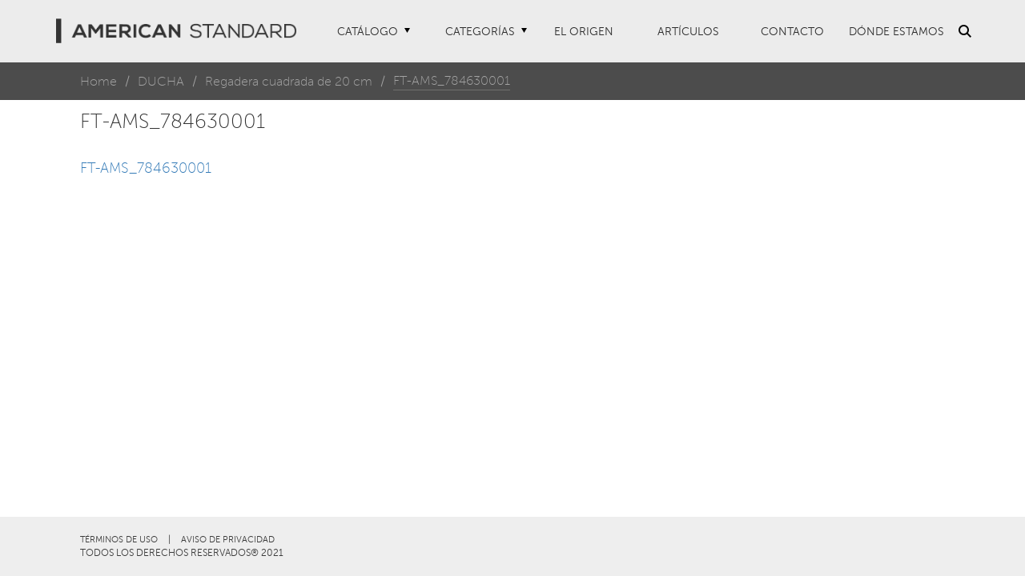

--- FILE ---
content_type: text/html; charset=UTF-8
request_url: https://www.americanstandardca.com/productos/regadera-cuadrada-de-20-cm/ft-ams_784630001/
body_size: 9859
content:
<!doctype html>
<html class="no-js" lang="es">
    <head>
        <meta charset="utf-8">
        <meta http-equiv="X-UA-Compatible" content="IE=edge">
        
        <meta name="viewport" content="width=device-width, initial-scale=1">
        <!-- Place favicon.ico in the root directory -->
        <link type="image/x-icon" href="https://www.americanstandardca.com/wp-content/themes/american/img/favicon.png" rel="icon" />
        <!-- <link rel="stylesheet" href="https://maxcdn.bootstrapcdn.com/font-awesome/4.5.0/css/font-awesome.min.css"> -->
        <link rel="stylesheet" href="https://www.americanstandardca.com/wp-content/themes/american/css/normalize.css">
        <link rel="stylesheet" href="https://www.americanstandardca.com/wp-content/themes/american/css/bootstrap.min.css">
        <link rel="stylesheet" href="https://www.americanstandardca.com/wp-content/themes/american/css/owl.carousel.css">
        <link rel="stylesheet" href="https://www.americanstandardca.com/wp-content/themes/american/css/animate.css">
        <link rel="stylesheet" href="https://www.americanstandardca.com/wp-content/themes/american/css/fonts.css">
    
        <script type="text/javascript">
            var templateUrl = 'https://www.americanstandardca.com';
        </script>
        <meta name='robots' content='index, follow, max-image-preview:large, max-snippet:-1, max-video-preview:-1' />
<!-- Speed of this site is optimised by WP Performance Score Booster plugin v2.2.1 - https://dipakgajjar.com/wp-performance-score-booster/ -->

	<!-- This site is optimized with the Yoast SEO plugin v21.0 - https://yoast.com/wordpress/plugins/seo/ -->
	<title>FT-AMS_784630001 | American Standard</title>
	<link rel="canonical" href="https://www.americanstandardca.com/productos/regadera-cuadrada-de-20-cm/ft-ams_784630001/" />
	<meta property="og:locale" content="en_US" />
	<meta property="og:type" content="article" />
	<meta property="og:title" content="FT-AMS_784630001 | American Standard" />
	<meta property="og:description" content="FT-AMS_784630001" />
	<meta property="og:url" content="https://www.americanstandardca.com/productos/regadera-cuadrada-de-20-cm/ft-ams_784630001/" />
	<meta property="og:site_name" content="American Standard" />
	<meta name="twitter:card" content="summary_large_image" />
	<script type="application/ld+json" class="yoast-schema-graph">{"@context":"https://schema.org","@graph":[{"@type":"WebPage","@id":"https://www.americanstandardca.com/productos/regadera-cuadrada-de-20-cm/ft-ams_784630001/","url":"https://www.americanstandardca.com/productos/regadera-cuadrada-de-20-cm/ft-ams_784630001/","name":"FT-AMS_784630001 | American Standard","isPartOf":{"@id":"https://www.americanstandardca.com/#website"},"primaryImageOfPage":{"@id":"https://www.americanstandardca.com/productos/regadera-cuadrada-de-20-cm/ft-ams_784630001/#primaryimage"},"image":{"@id":"https://www.americanstandardca.com/productos/regadera-cuadrada-de-20-cm/ft-ams_784630001/#primaryimage"},"thumbnailUrl":"","datePublished":"2020-10-23T20:51:42+00:00","dateModified":"2020-10-23T20:51:42+00:00","breadcrumb":{"@id":"https://www.americanstandardca.com/productos/regadera-cuadrada-de-20-cm/ft-ams_784630001/#breadcrumb"},"inLanguage":"en-US","potentialAction":[{"@type":"ReadAction","target":["https://www.americanstandardca.com/productos/regadera-cuadrada-de-20-cm/ft-ams_784630001/"]}]},{"@type":"BreadcrumbList","@id":"https://www.americanstandardca.com/productos/regadera-cuadrada-de-20-cm/ft-ams_784630001/#breadcrumb","itemListElement":[{"@type":"ListItem","position":1,"name":"Portada","item":"https://www.americanstandardca.com/"},{"@type":"ListItem","position":2,"name":"Regadera cuadrada de 20 cm","item":"https://www.americanstandardca.com/productos/regadera-cuadrada-de-20-cm/"},{"@type":"ListItem","position":3,"name":"FT-AMS_784630001"}]},{"@type":"WebSite","@id":"https://www.americanstandardca.com/#website","url":"https://www.americanstandardca.com/","name":"American Standard","description":"American Standard","potentialAction":[{"@type":"SearchAction","target":{"@type":"EntryPoint","urlTemplate":"https://www.americanstandardca.com/?s={search_term_string}"},"query-input":"required name=search_term_string"}],"inLanguage":"en-US"}]}</script>
	<!-- / Yoast SEO plugin. -->


<link rel="alternate" type="application/rss+xml" title="American Standard &raquo; FT-AMS_784630001 Comments Feed" href="https://www.americanstandardca.com/productos/regadera-cuadrada-de-20-cm/ft-ams_784630001/feed/" />
<script type="text/javascript">
window._wpemojiSettings = {"baseUrl":"https:\/\/s.w.org\/images\/core\/emoji\/14.0.0\/72x72\/","ext":".png","svgUrl":"https:\/\/s.w.org\/images\/core\/emoji\/14.0.0\/svg\/","svgExt":".svg","source":{"concatemoji":"https:\/\/www.americanstandardca.com\/wp-includes\/js\/wp-emoji-release.min.js"}};
/*! This file is auto-generated */
!function(i,n){var o,s,e;function c(e){try{var t={supportTests:e,timestamp:(new Date).valueOf()};sessionStorage.setItem(o,JSON.stringify(t))}catch(e){}}function p(e,t,n){e.clearRect(0,0,e.canvas.width,e.canvas.height),e.fillText(t,0,0);var t=new Uint32Array(e.getImageData(0,0,e.canvas.width,e.canvas.height).data),r=(e.clearRect(0,0,e.canvas.width,e.canvas.height),e.fillText(n,0,0),new Uint32Array(e.getImageData(0,0,e.canvas.width,e.canvas.height).data));return t.every(function(e,t){return e===r[t]})}function u(e,t,n){switch(t){case"flag":return n(e,"\ud83c\udff3\ufe0f\u200d\u26a7\ufe0f","\ud83c\udff3\ufe0f\u200b\u26a7\ufe0f")?!1:!n(e,"\ud83c\uddfa\ud83c\uddf3","\ud83c\uddfa\u200b\ud83c\uddf3")&&!n(e,"\ud83c\udff4\udb40\udc67\udb40\udc62\udb40\udc65\udb40\udc6e\udb40\udc67\udb40\udc7f","\ud83c\udff4\u200b\udb40\udc67\u200b\udb40\udc62\u200b\udb40\udc65\u200b\udb40\udc6e\u200b\udb40\udc67\u200b\udb40\udc7f");case"emoji":return!n(e,"\ud83e\udef1\ud83c\udffb\u200d\ud83e\udef2\ud83c\udfff","\ud83e\udef1\ud83c\udffb\u200b\ud83e\udef2\ud83c\udfff")}return!1}function f(e,t,n){var r="undefined"!=typeof WorkerGlobalScope&&self instanceof WorkerGlobalScope?new OffscreenCanvas(300,150):i.createElement("canvas"),a=r.getContext("2d",{willReadFrequently:!0}),o=(a.textBaseline="top",a.font="600 32px Arial",{});return e.forEach(function(e){o[e]=t(a,e,n)}),o}function t(e){var t=i.createElement("script");t.src=e,t.defer=!0,i.head.appendChild(t)}"undefined"!=typeof Promise&&(o="wpEmojiSettingsSupports",s=["flag","emoji"],n.supports={everything:!0,everythingExceptFlag:!0},e=new Promise(function(e){i.addEventListener("DOMContentLoaded",e,{once:!0})}),new Promise(function(t){var n=function(){try{var e=JSON.parse(sessionStorage.getItem(o));if("object"==typeof e&&"number"==typeof e.timestamp&&(new Date).valueOf()<e.timestamp+604800&&"object"==typeof e.supportTests)return e.supportTests}catch(e){}return null}();if(!n){if("undefined"!=typeof Worker&&"undefined"!=typeof OffscreenCanvas&&"undefined"!=typeof URL&&URL.createObjectURL&&"undefined"!=typeof Blob)try{var e="postMessage("+f.toString()+"("+[JSON.stringify(s),u.toString(),p.toString()].join(",")+"));",r=new Blob([e],{type:"text/javascript"}),a=new Worker(URL.createObjectURL(r),{name:"wpTestEmojiSupports"});return void(a.onmessage=function(e){c(n=e.data),a.terminate(),t(n)})}catch(e){}c(n=f(s,u,p))}t(n)}).then(function(e){for(var t in e)n.supports[t]=e[t],n.supports.everything=n.supports.everything&&n.supports[t],"flag"!==t&&(n.supports.everythingExceptFlag=n.supports.everythingExceptFlag&&n.supports[t]);n.supports.everythingExceptFlag=n.supports.everythingExceptFlag&&!n.supports.flag,n.DOMReady=!1,n.readyCallback=function(){n.DOMReady=!0}}).then(function(){return e}).then(function(){var e;n.supports.everything||(n.readyCallback(),(e=n.source||{}).concatemoji?t(e.concatemoji):e.wpemoji&&e.twemoji&&(t(e.twemoji),t(e.wpemoji)))}))}((window,document),window._wpemojiSettings);
</script>
<style type="text/css">
img.wp-smiley,
img.emoji {
	display: inline !important;
	border: none !important;
	box-shadow: none !important;
	height: 1em !important;
	width: 1em !important;
	margin: 0 0.07em !important;
	vertical-align: -0.1em !important;
	background: none !important;
	padding: 0 !important;
}
</style>
	<link rel='stylesheet' id='cf7_admin_style-css' href='https://www.americanstandardca.com/wp-content/plugins/contact-form-7-hide-success-message/assets/css/admin_style.css' type='text/css' media='all' />
<link rel='stylesheet' id='wp-block-library-css' href='https://www.americanstandardca.com/wp-includes/css/dist/block-library/style.min.css' type='text/css' media='all' />
<style id='classic-theme-styles-inline-css' type='text/css'>
/*! This file is auto-generated */
.wp-block-button__link{color:#fff;background-color:#32373c;border-radius:9999px;box-shadow:none;text-decoration:none;padding:calc(.667em + 2px) calc(1.333em + 2px);font-size:1.125em}.wp-block-file__button{background:#32373c;color:#fff;text-decoration:none}
</style>
<style id='global-styles-inline-css' type='text/css'>
body{--wp--preset--color--black: #000000;--wp--preset--color--cyan-bluish-gray: #abb8c3;--wp--preset--color--white: #ffffff;--wp--preset--color--pale-pink: #f78da7;--wp--preset--color--vivid-red: #cf2e2e;--wp--preset--color--luminous-vivid-orange: #ff6900;--wp--preset--color--luminous-vivid-amber: #fcb900;--wp--preset--color--light-green-cyan: #7bdcb5;--wp--preset--color--vivid-green-cyan: #00d084;--wp--preset--color--pale-cyan-blue: #8ed1fc;--wp--preset--color--vivid-cyan-blue: #0693e3;--wp--preset--color--vivid-purple: #9b51e0;--wp--preset--gradient--vivid-cyan-blue-to-vivid-purple: linear-gradient(135deg,rgba(6,147,227,1) 0%,rgb(155,81,224) 100%);--wp--preset--gradient--light-green-cyan-to-vivid-green-cyan: linear-gradient(135deg,rgb(122,220,180) 0%,rgb(0,208,130) 100%);--wp--preset--gradient--luminous-vivid-amber-to-luminous-vivid-orange: linear-gradient(135deg,rgba(252,185,0,1) 0%,rgba(255,105,0,1) 100%);--wp--preset--gradient--luminous-vivid-orange-to-vivid-red: linear-gradient(135deg,rgba(255,105,0,1) 0%,rgb(207,46,46) 100%);--wp--preset--gradient--very-light-gray-to-cyan-bluish-gray: linear-gradient(135deg,rgb(238,238,238) 0%,rgb(169,184,195) 100%);--wp--preset--gradient--cool-to-warm-spectrum: linear-gradient(135deg,rgb(74,234,220) 0%,rgb(151,120,209) 20%,rgb(207,42,186) 40%,rgb(238,44,130) 60%,rgb(251,105,98) 80%,rgb(254,248,76) 100%);--wp--preset--gradient--blush-light-purple: linear-gradient(135deg,rgb(255,206,236) 0%,rgb(152,150,240) 100%);--wp--preset--gradient--blush-bordeaux: linear-gradient(135deg,rgb(254,205,165) 0%,rgb(254,45,45) 50%,rgb(107,0,62) 100%);--wp--preset--gradient--luminous-dusk: linear-gradient(135deg,rgb(255,203,112) 0%,rgb(199,81,192) 50%,rgb(65,88,208) 100%);--wp--preset--gradient--pale-ocean: linear-gradient(135deg,rgb(255,245,203) 0%,rgb(182,227,212) 50%,rgb(51,167,181) 100%);--wp--preset--gradient--electric-grass: linear-gradient(135deg,rgb(202,248,128) 0%,rgb(113,206,126) 100%);--wp--preset--gradient--midnight: linear-gradient(135deg,rgb(2,3,129) 0%,rgb(40,116,252) 100%);--wp--preset--font-size--small: 13px;--wp--preset--font-size--medium: 20px;--wp--preset--font-size--large: 36px;--wp--preset--font-size--x-large: 42px;--wp--preset--spacing--20: 0.44rem;--wp--preset--spacing--30: 0.67rem;--wp--preset--spacing--40: 1rem;--wp--preset--spacing--50: 1.5rem;--wp--preset--spacing--60: 2.25rem;--wp--preset--spacing--70: 3.38rem;--wp--preset--spacing--80: 5.06rem;--wp--preset--shadow--natural: 6px 6px 9px rgba(0, 0, 0, 0.2);--wp--preset--shadow--deep: 12px 12px 50px rgba(0, 0, 0, 0.4);--wp--preset--shadow--sharp: 6px 6px 0px rgba(0, 0, 0, 0.2);--wp--preset--shadow--outlined: 6px 6px 0px -3px rgba(255, 255, 255, 1), 6px 6px rgba(0, 0, 0, 1);--wp--preset--shadow--crisp: 6px 6px 0px rgba(0, 0, 0, 1);}:where(.is-layout-flex){gap: 0.5em;}:where(.is-layout-grid){gap: 0.5em;}body .is-layout-flow > .alignleft{float: left;margin-inline-start: 0;margin-inline-end: 2em;}body .is-layout-flow > .alignright{float: right;margin-inline-start: 2em;margin-inline-end: 0;}body .is-layout-flow > .aligncenter{margin-left: auto !important;margin-right: auto !important;}body .is-layout-constrained > .alignleft{float: left;margin-inline-start: 0;margin-inline-end: 2em;}body .is-layout-constrained > .alignright{float: right;margin-inline-start: 2em;margin-inline-end: 0;}body .is-layout-constrained > .aligncenter{margin-left: auto !important;margin-right: auto !important;}body .is-layout-constrained > :where(:not(.alignleft):not(.alignright):not(.alignfull)){max-width: var(--wp--style--global--content-size);margin-left: auto !important;margin-right: auto !important;}body .is-layout-constrained > .alignwide{max-width: var(--wp--style--global--wide-size);}body .is-layout-flex{display: flex;}body .is-layout-flex{flex-wrap: wrap;align-items: center;}body .is-layout-flex > *{margin: 0;}body .is-layout-grid{display: grid;}body .is-layout-grid > *{margin: 0;}:where(.wp-block-columns.is-layout-flex){gap: 2em;}:where(.wp-block-columns.is-layout-grid){gap: 2em;}:where(.wp-block-post-template.is-layout-flex){gap: 1.25em;}:where(.wp-block-post-template.is-layout-grid){gap: 1.25em;}.has-black-color{color: var(--wp--preset--color--black) !important;}.has-cyan-bluish-gray-color{color: var(--wp--preset--color--cyan-bluish-gray) !important;}.has-white-color{color: var(--wp--preset--color--white) !important;}.has-pale-pink-color{color: var(--wp--preset--color--pale-pink) !important;}.has-vivid-red-color{color: var(--wp--preset--color--vivid-red) !important;}.has-luminous-vivid-orange-color{color: var(--wp--preset--color--luminous-vivid-orange) !important;}.has-luminous-vivid-amber-color{color: var(--wp--preset--color--luminous-vivid-amber) !important;}.has-light-green-cyan-color{color: var(--wp--preset--color--light-green-cyan) !important;}.has-vivid-green-cyan-color{color: var(--wp--preset--color--vivid-green-cyan) !important;}.has-pale-cyan-blue-color{color: var(--wp--preset--color--pale-cyan-blue) !important;}.has-vivid-cyan-blue-color{color: var(--wp--preset--color--vivid-cyan-blue) !important;}.has-vivid-purple-color{color: var(--wp--preset--color--vivid-purple) !important;}.has-black-background-color{background-color: var(--wp--preset--color--black) !important;}.has-cyan-bluish-gray-background-color{background-color: var(--wp--preset--color--cyan-bluish-gray) !important;}.has-white-background-color{background-color: var(--wp--preset--color--white) !important;}.has-pale-pink-background-color{background-color: var(--wp--preset--color--pale-pink) !important;}.has-vivid-red-background-color{background-color: var(--wp--preset--color--vivid-red) !important;}.has-luminous-vivid-orange-background-color{background-color: var(--wp--preset--color--luminous-vivid-orange) !important;}.has-luminous-vivid-amber-background-color{background-color: var(--wp--preset--color--luminous-vivid-amber) !important;}.has-light-green-cyan-background-color{background-color: var(--wp--preset--color--light-green-cyan) !important;}.has-vivid-green-cyan-background-color{background-color: var(--wp--preset--color--vivid-green-cyan) !important;}.has-pale-cyan-blue-background-color{background-color: var(--wp--preset--color--pale-cyan-blue) !important;}.has-vivid-cyan-blue-background-color{background-color: var(--wp--preset--color--vivid-cyan-blue) !important;}.has-vivid-purple-background-color{background-color: var(--wp--preset--color--vivid-purple) !important;}.has-black-border-color{border-color: var(--wp--preset--color--black) !important;}.has-cyan-bluish-gray-border-color{border-color: var(--wp--preset--color--cyan-bluish-gray) !important;}.has-white-border-color{border-color: var(--wp--preset--color--white) !important;}.has-pale-pink-border-color{border-color: var(--wp--preset--color--pale-pink) !important;}.has-vivid-red-border-color{border-color: var(--wp--preset--color--vivid-red) !important;}.has-luminous-vivid-orange-border-color{border-color: var(--wp--preset--color--luminous-vivid-orange) !important;}.has-luminous-vivid-amber-border-color{border-color: var(--wp--preset--color--luminous-vivid-amber) !important;}.has-light-green-cyan-border-color{border-color: var(--wp--preset--color--light-green-cyan) !important;}.has-vivid-green-cyan-border-color{border-color: var(--wp--preset--color--vivid-green-cyan) !important;}.has-pale-cyan-blue-border-color{border-color: var(--wp--preset--color--pale-cyan-blue) !important;}.has-vivid-cyan-blue-border-color{border-color: var(--wp--preset--color--vivid-cyan-blue) !important;}.has-vivid-purple-border-color{border-color: var(--wp--preset--color--vivid-purple) !important;}.has-vivid-cyan-blue-to-vivid-purple-gradient-background{background: var(--wp--preset--gradient--vivid-cyan-blue-to-vivid-purple) !important;}.has-light-green-cyan-to-vivid-green-cyan-gradient-background{background: var(--wp--preset--gradient--light-green-cyan-to-vivid-green-cyan) !important;}.has-luminous-vivid-amber-to-luminous-vivid-orange-gradient-background{background: var(--wp--preset--gradient--luminous-vivid-amber-to-luminous-vivid-orange) !important;}.has-luminous-vivid-orange-to-vivid-red-gradient-background{background: var(--wp--preset--gradient--luminous-vivid-orange-to-vivid-red) !important;}.has-very-light-gray-to-cyan-bluish-gray-gradient-background{background: var(--wp--preset--gradient--very-light-gray-to-cyan-bluish-gray) !important;}.has-cool-to-warm-spectrum-gradient-background{background: var(--wp--preset--gradient--cool-to-warm-spectrum) !important;}.has-blush-light-purple-gradient-background{background: var(--wp--preset--gradient--blush-light-purple) !important;}.has-blush-bordeaux-gradient-background{background: var(--wp--preset--gradient--blush-bordeaux) !important;}.has-luminous-dusk-gradient-background{background: var(--wp--preset--gradient--luminous-dusk) !important;}.has-pale-ocean-gradient-background{background: var(--wp--preset--gradient--pale-ocean) !important;}.has-electric-grass-gradient-background{background: var(--wp--preset--gradient--electric-grass) !important;}.has-midnight-gradient-background{background: var(--wp--preset--gradient--midnight) !important;}.has-small-font-size{font-size: var(--wp--preset--font-size--small) !important;}.has-medium-font-size{font-size: var(--wp--preset--font-size--medium) !important;}.has-large-font-size{font-size: var(--wp--preset--font-size--large) !important;}.has-x-large-font-size{font-size: var(--wp--preset--font-size--x-large) !important;}
.wp-block-navigation a:where(:not(.wp-element-button)){color: inherit;}
:where(.wp-block-post-template.is-layout-flex){gap: 1.25em;}:where(.wp-block-post-template.is-layout-grid){gap: 1.25em;}
:where(.wp-block-columns.is-layout-flex){gap: 2em;}:where(.wp-block-columns.is-layout-grid){gap: 2em;}
.wp-block-pullquote{font-size: 1.5em;line-height: 1.6;}
</style>
<link rel='stylesheet' id='contact-form-7-css' href='https://www.americanstandardca.com/wp-content/plugins/contact-form-7/includes/css/styles.css' type='text/css' media='all' />
<link rel='stylesheet' id='jvcf7_client_css-css' href='https://www.americanstandardca.com/wp-content/plugins/jquery-validation-for-contact-form-7/includes/assets/css/jvcf7_client.css' type='text/css' media='all' />
<script type='text/javascript' src='https://www.americanstandardca.com/wp-includes/js/jquery/jquery.min.js' id='jquery-core-js'></script>
<script type='text/javascript' src='https://www.americanstandardca.com/wp-includes/js/jquery/jquery-migrate.min.js' id='jquery-migrate-js'></script>
<link rel="https://api.w.org/" href="https://www.americanstandardca.com/wp-json/" /><link rel="alternate" type="application/json" href="https://www.americanstandardca.com/wp-json/wp/v2/media/4375" /><link rel="EditURI" type="application/rsd+xml" title="RSD" href="https://www.americanstandardca.com/xmlrpc.php?rsd" />
<meta name="generator" content="WordPress 6.3.7" />
<link rel='shortlink' href='https://www.americanstandardca.com/?p=4375' />
<link rel="alternate" type="application/json+oembed" href="https://www.americanstandardca.com/wp-json/oembed/1.0/embed?url=https%3A%2F%2Fwww.americanstandardca.com%2Fproductos%2Fregadera-cuadrada-de-20-cm%2Fft-ams_784630001%2F" />
<link rel="alternate" type="text/xml+oembed" href="https://www.americanstandardca.com/wp-json/oembed/1.0/embed?url=https%3A%2F%2Fwww.americanstandardca.com%2Fproductos%2Fregadera-cuadrada-de-20-cm%2Fft-ams_784630001%2F&#038;format=xml" />
		<style type="text/css" id="wp-custom-css">
			.taxbanner {
	height: 15vw !important;
}

.tax-catalogo .wrapper-subpage {
	min-height: calc(50vh - 200px) !important;
}

.column-6 {
	width:50%;
	float:left;
}

.column-12 {
	width:100%;
	float:left;
	padding-top:1rem;
	padding-bottom:3rem;
}


.image-sliderpage img {
	margin:auto;
}		</style>
		        <script type="text/javascript">$ = jQuery.noConflict();</script>
       
         <link rel="stylesheet" href="https://www.americanstandardca.com/wp-content/themes/american/css/main.css?v=1210">
        <script src="https://www.americanstandardca.com/wp-content/themes/american/js/vendor/modernizr-2.8.3.min.js"></script>
        
        <!-- Google Tag Manager -->
            <script>
                (function(w,d,s,l,i){w[l]=w[l]||[];w[l].push(
                    {'gtm.start': new Date().getTime(),event:'gtm.js'}
                    );var f=d.getElementsByTagName(s)[0],
                    j=d.createElement(s),dl=l!='dataLayer'?'&l='+l:'';j.async=true;j.src=
                    'https://www.googletagmanager.com/gtm.js?id='+i+dl;f.parentNode.insertBefore(j,f);
                    })(window,document,'script','dataLayer','GTM-NCPHD9L');
            </script>
        <!-- End Google Tag Manager -->
    </head>
    <body class="attachment attachment-template-default single single-attachment postid-4375 attachmentid-4375 attachment-pdf">
               <!-- Google Tag Manager (noscript) -->
        <noscript><iframe src="https://www.googletagmanager.com/ns.html?id=GTM-NCPHD9L"
        height="0" width="0" style="display:none;visibility:hidden"></iframe></noscript>
        <!-- End Google Tag Manager (noscript) -->
        


<div class="part-right-headermobile ">
    <div class="icontoggle-close open-menumobile">
            <img src="https://www.americanstandardca.com/wp-content/themes/american/img/iconclosebarmenumobileblack.png">
    </div>
    <div class="containerinner-mobilelist">
        <ul class="list-mobilepart">
                <li >
                        <a href="https://www.americanstandardca.com">HOME</a>
                </li>
                <li>
                    <a href="#">CATÁLOGO</a>
                    <ul class="list-mobilepartsubmenu">
                        <li id="residencial-mobile"><a href="javascript:void(0)">RESIDENCIAL</a>
                            <ul class="submenu-level2-mobile">
                                <li><a href="https://www.americanstandardca.com/catalogo/inspiracion-moderno/">INSPIRACIÓN MODERNO</a></li>
								<li><a href="https://www.americanstandardca.com/catalogo/inspiracion-minimalista/">INSPIRACIÓN MINIMALISTA</a></li>
                                <li><a href="https://www.americanstandardca.com/catalogo/inspiracion-zen/">INSPIRACIÓN ZEN</a></li>
                                <li><a href="https://www.americanstandardca.com/catalogo/inspiracion-atemporal/">INSPIRACIÓN ATEMPORAL</a></li>
                                <li><a href="https://www.americanstandardca.com/catalogo/spa-experience/">SPA EXPERIENCE</a></li>
                            </ul>
                        </li>
                        <li><a href="https://www.americanstandardca.com/catalogo/profesional-inspiracion-profesional/">PROFESIONAL</a></li>
                        <!-- <li><a href="https://www.americanstandardca.com/catalogo-productos/">PRODUCTOS</a></li> -->
                        <li><a href="https://www.americanstandardca.com/descargable/">DESCARGABLE</a></li>
                    </ul>
                </li>
				<li>
                    <a href="#">CATEGORÍAS</a>
                    <ul class="list-mobilepartsubmenu">
                        <li ><a href="/categorias/sanitarios/">SANITARIOS </a></li>
						<!-- <li ><a href="/categorias/bidet/">BIDET </a></li> -->
						<li ><a href="/categorias/lavamanos/">LAVAMANOS </a></li>
						 <li ><a href="/categorias/orinales/">ORINAL </a></li> 
						<li ><a href="/categorias/tazas-para-fluxometro/">TAZAS PARA FLUXÓMETRO </a></li>
						<!-- <li ><a href="/categorias/griferia/">GRIFERÍAS</a></li>  -->
						<li ><a href="/categorias/accesorios/"> ACCESORIOS</a></li>
						<li ><a href="/categorias/griferia-lavamanos/"> GRIFERÍAS LAVAMANOS </a></li>
						<li ><a href="/categorias/ducha/"> DUCHA</a></li>
						<!-- <li ><a href="/categorias/griferia-banera/"> GRIFERÍA BAÑERA</a></li> -->
						<li ><a href="/categorias/spa-baneras/"> SPA BAÑERAS</a></li>
						<li ><a href="/categorias/asientos/"> ASIENTOS</a></li>
						<!-- <li ><a href="/categorias/cocina/"> GRIFERÍA COCINA</a></li> -->
                    </ul>
                </li>
                <li>
                        <a href="https://www.americanstandardca.com/el-origen/">EL ORIGEN</a>
                </li>
                <li>
                        <a href="https://www.americanstandardca.com/articulos/">ARTÍCULOS</a>
                </li>
                <li>
                        <a href="https://www.americanstandardca.com/contacto/">CONTACTO</a>
                </li>
               <li>
                        <a href="https://www.americanstandardca.com/donde-estamos/">DÓNDE ESTAMOS</a>
                </li>
                <li class="list-social-icon-mobile">
                    <a class="search_mob">
                        <img src="https://www.americanstandardca.com/wp-content/themes/american/img/lupa.png" alt="instagram">
                    </a>
                </li>
        </ul>
    </div>
</div>

<div class="mainAnimation-headermobile letsmoveme ">
<header class="paddingHeader" >
    <div class="desktopheader">
        <nav class="navdesktop">
            <div class="logo-americanstandard">
                    <a href="/home">
                            <img src="https://www.americanstandardca.com/wp-content/themes/american/img/logo-americanstandard-white.png" alt="AMERICAN STANDARD">
                    </a>
            </div>

            <div class="container-list-menudesktop">
                    <ul class="list-menudesktop">
                            <li class="beautyHover">
                                <a class="open-submenu" href="javascript:void(0)">
                                        <span class="m-first m-catalog">CATÁLOGO</span>
                                </a>
                                <div class="submenu">
                                    <ul>
                                        <li id="residencial-menu"><a>RESIDENCIAL</a>
                                            <ul class="submenu-level2">
                                                    <li><a href="https://www.americanstandardca.com/catalogo/inspiracion-moderno/">Inspiración moderno</a></li>
												    <li><a href="https://www.americanstandardca.com/catalogo/inspiracion-minimalista/">Inspiración minimalista</a></li>
                                                    <li><a href="https://www.americanstandardca.com/catalogo/inspiracion-zen/">Inspiración zen</a></li>
                                                    <li><a href="https://www.americanstandardca.com/catalogo/inspiracion-atemporal/">Inspiración atemporal</a></li>
                                                    <li><a href="https://www.americanstandardca.com/catalogo/spa-experience/">Spa experience</a></li>
                                            </ul>
                                        </li>
                                        <li><a href="https://www.americanstandardca.com/catalogo/profesional-inspiracion-profesional/">PROFESIONAL</a>

                                        </li>
                                        <!-- <li><a href="https://www.americanstandardca.com/catalogo-productos/">PRODUCTOS</a></li> -->
                                        <li><a href="https://www.americanstandardca.com/descargable/">DESCARGABLE</a></li>
                                    </ul>
                                </div>
                            </li>
							<li class="beautyHover">
                                <a class="open-submenu-2" href="javascript:void(0)">
                                        <span class="m-first m-category">CATEGORÍAS</span>
                                </a>
                                <div class="submenu-2">
                                    <ul>
                                        <li ><a href="/categorias/sanitarios/">Sanitarios</a></li>
										<!--<li ><a href="/categorias/bidet/">Bidet </a></li> -->
										<li ><a href="/categorias/lavamanos/">Lavamanos </a></li>
										<li ><a href="/categorias/orinales/">Orinal </a></li>
										<li ><a href="/categorias/tazas-para-fluxometro/">Tazas para fluxómetro </a></li>
										<!-- <li ><a href="/categorias/griferia/">Griferías</a></li> -->
										<li ><a href="/categorias/accesorios/"> Accesorios</a></li>
										<li ><a href="/categorias/griferia-lavamanos/"> Griferías lavamanos </a></li>
										<li ><a href="/categorias/ducha/"> Ducha</a></li>
										<!-- <li ><a href="/categorias/griferia-banera/"> Grifería bañera</a></li> -->
										<li ><a href="/categorias/spa-baneras/"> Spa bañeras</a></li>
										<li ><a href="/categorias/asientos/"> Asientos</a></li>
										<!-- <li ><a href="/categorias/cocina/"> Grifería cocina</a></li> -->
                                    </ul>
                                </div>
                            </li>
                            <li class="beautyHover ">
                                    <a href="https://www.americanstandardca.com/el-origen/">
                                            <span class="m-first">EL ORIGEN</span>

                                    </a>
                            </li>

                            <li class="beautyHover ">
                                    <a href="https://www.americanstandardca.com/articulos/">
                                            <span class="m-first">ARTÍCULOS</span>

                                    </a>
                            </li>
                            <li class="beautyHover ">
                                    <a href="https://www.americanstandardca.com/contacto/">
                                            <span class="m-first">CONTACTO</span>

                                    </a>
                            </li>
                            <li class="beautyHover ">
                                    <a href="https://www.americanstandardca.com/donde-estamos/">
                                            <span class="m-first">DÓNDE ESTAMOS</span>

                                    </a>
                            </li>

                    </ul>

    <div class="social-icons">
        <ul class="list-social-icons-desktop">
            <li class="btn-search">
                <span></span>
                <!-- <img src="https://www.americanstandardca.com/wp-content/themes/american/img/lupa.png" alt="instagram"> -->
            </li>
        </ul>
    </div>

            </div>

        </nav>
    </div>

    <div class="mobileheader">
            <a href="https://www.americanstandardca.com">
                    <img src="https://www.americanstandardca.com/wp-content/themes/american/img/logo-americanstandard-white.png">
            </a>

            <div class="icontoggle open-menumobile">
                    <img src="https://www.americanstandardca.com/wp-content/themes/american/img/line_mob.png">
            </div>
    </div>

    <div class="container-search">
        <div class="container-form-search">
            <form role="search" method="get" id="searchform" class="searchform" action="https://www.americanstandardca.com" onsubmit="">
                <div class="search-input">
                    <input type="text" value="" name="s" id="s" placeholder="¿QUÉ ESTÁS BUSCANDO?">
                </div>
             </form>
        </div>
    </div>
</header>

 <script>
    function ValidationEvent() {
        // Storing Field Values In Variables
        var searchtxt = document.getElementById("s").value;
        if (!searchtxt.match(/^[a-zA-Za-zñáéíóúüA-ZÑÁÉÍÓÚ]+$/))
         {
            alert("por favor rellene este campo.");
            return false;
        }
        return true;
    }
        
    function toggledrpdwn() {
    $(this).toggleClass('open');
    $(this).next('.dropdown').toggle();
}
$(document).ready(function() {
    $(window).resize(function() {
        if ($(window).width() <= 768) {
            
            $('.dropdown-toggle').removeClass('open');
            alert:''
        } else {
            $('.search-sidebar .dropdown').show();
        }
    });
    $('.dropdown-toggle').click(function() {
        if ($(window).width() <= 768) {
            $(this).toggleClass('open');
            $(this).next('.dropdown').toggle();
            
        }
    });

    $('.dropdown li').on("click", function(){
         if ($(window).width() <= 768) {
            
            $(this).parent().toggle();
            
        }
    });

    $(function() {
    
        $("#remove").click(function() {
            $(".part-right-headermobile").removeClass('animationsmenulist-content');
            $(".icontoggle-close").removeClass('iconcloseanimation');
            $(".mainAnimation-headermobile").removeClass('slideRIght-content');
            $('#modalSearch').show();
            $("#modalSearch").addClass('in');
        })
        
         $('.icontoggle').click(function(){
            $('body').removeClass('modal-open');
            $('#modalSearch').hide();
        })
    });

    $('#modalSearch').on('show.bs.modal', function (e) {
        $('body').addClass('modalSearch');
    })
    
});   
    </script>
<script src="https://www.americanstandardca.com/wp-content/themes/american/js/jquery-ui.js"></script>

    <div class="section-notHome">
    	
<div class="container-breadcrumb">
	<div class="container">
		<div class="row">
			<div class="col-xs-12">
				<div class="list-breadcrumb regularsect">
					<!-- Breadcrumb NavXT 7.2.0 -->
<span property="itemListElement" typeof="ListItem"><a property="item" typeof="WebPage" title="Go to Home." href="https://www.americanstandardca.com/home/" class="home"><span property="name">Home</span></a><meta property="position" content="1"></span> &gt;  &gt; <span property="itemListElement" typeof="ListItem"><a property="item" typeof="WebPage" title="Go to the DUCHA Categoría archives." href="https://www.americanstandardca.com/categorias/ducha/" class="taxonomy categorias"><span property="name">DUCHA</span></a><meta property="position" content="2"></span> &gt;  &gt; <span property="itemListElement" typeof="ListItem"><a property="item" typeof="WebPage" title="Go to https://www.americanstandardca.com/productos/regadera-cuadrada-de-20-cm//home." href="https://www.americanstandardca.com/productos/regadera-cuadrada-de-20-cm//home" class="post post-productos"><span property="name">Regadera cuadrada de 20 cm</span></a><meta property="position" content="3"></span> &gt;  &gt; <span property="itemListElement" typeof="ListItem"><span property="name">FT-AMS_784630001</span><meta property="position" content="4"></span>				</div>
			</div>
		</div>
	</div>
</div>
		<div class="wrapper-subpage content-single">
                    			<div class="container">
				<div class="row">
                                
					<div class="col-xs-12">
						<div class="mainint-title regularsect titulo-interna-articulo">
							<h2>FT-AMS_784630001</h2>
						</div>
					</div>
					
					<!--TITLE AND TEXT-->
					<div class="col-xs-12">
						<div class="infotitle-text-content regularsect contenido-art">
							<div class="title-standard-content">
								<p class="attachment"><a href='https://www.americanstandardca.com/wp-content/uploads/2020/10/FT-AMS_784630001.pdf'>FT-AMS_784630001</a></p>
							</div>
						</div>
					</div>                               
				</div>				
			</div>
                     		</div>
       
    </div>
	
	
<footer class="footerpage" >
	<div class="container-footer" >
		<ul class="list-footer">
									<li><a href="https://www.americanstandardca.com/wp-content/uploads/2022/05/TÉRMINOS-DE-USO-AS-CENAM.pdf" target="_blank">TÉRMINOS DE USO</a></li>
									<li><a href="https://www.americanstandardca.com/wp-content/uploads/2023/06/Aviso-de-Privacidad-INCESA-Nicaragua-SRR-2022.pdf" target="_blank">AVISO DE PRIVACIDAD</a></li>
			<br />
									<li><span>TODOS LOS DERECHOS RESERVADOS® 2021</span></li>
			<br />
		</ul>
		<!-- <ul class="list-contact">
									<li><span>Servicio al cliente</span></li>
						<li><p>Línea nacional de atención:</p></li>
			<br />
		</ul> -->
		<div class="footer-instagram">
			<a href="https://instagram.com/americanstandard" target="_blank">
                <img src="https://www.americanstandardca.com/wp-content/themes/american/img/insta_icon.png" alt="instagram">
            </a>
		</div>
	</div>
</footer>	<script type='text/javascript' id='cf7_hide_msg-js-extra'>
/* <![CDATA[ */
var cf7_hide_success_msg_params = {"delay_time":"3000","effect":"fadeOut","speed":"slow"};
/* ]]> */
</script>
<script type='text/javascript' src='https://www.americanstandardca.com/wp-content/plugins/contact-form-7-hide-success-message/assets/js/cf7_hide_msg_front_end.js' id='cf7_hide_msg-js'></script>
<script type='text/javascript' src='https://www.americanstandardca.com/wp-content/plugins/contact-form-7/includes/swv/js/index.js' id='swv-js'></script>
<script type='text/javascript' id='contact-form-7-js-extra'>
/* <![CDATA[ */
var wpcf7 = {"api":{"root":"https:\/\/www.americanstandardca.com\/wp-json\/","namespace":"contact-form-7\/v1"},"cached":"1"};
/* ]]> */
</script>
<script type='text/javascript' src='https://www.americanstandardca.com/wp-content/plugins/contact-form-7/includes/js/index.js' id='contact-form-7-js'></script>
<script type='module' src='https://www.americanstandardca.com/wp-content/plugins/wp-performance-score-booster//assets/js/page-preloader.js' id='wppsb-page-preload-js'></script>
<script type='text/javascript' src='https://www.americanstandardca.com/wp-content/plugins/jquery-validation-for-contact-form-7/includes/assets/js/jquery.validate.min.js' id='jvcf7_jquery_validate-js'></script>
<script type='text/javascript' id='jvcf7_validation-js-extra'>
/* <![CDATA[ */
var scriptData = {"jvcf7_default_settings":{"jvcf7_show_label_error":"errorMsgshow","jvcf7_invalid_field_design":"theme_1"}};
/* ]]> */
</script>
<script type='text/javascript' src='https://www.americanstandardca.com/wp-content/plugins/jquery-validation-for-contact-form-7/includes/assets/js/jvcf7_validation.js' id='jvcf7_validation-js'></script>
<script src="https://www.americanstandardca.com/wp-content/themes/american/js/plugins.js"></script>
<script src="https://www.americanstandardca.com/wp-content/themes/american/js/jquery.placeholder.js"></script>
<script src="https://www.americanstandardca.com/wp-content/themes/american/js/jquery.validate.js"></script>
<script src="https://www.americanstandardca.com/wp-content/themes/american/js/additional-methods.js"></script>
<script type="text/javascript">
	/*
	 * Translated default messages for the jQuery validation plugin.
	 * Locale: ES (Spanish; Español)
	 */
	$.extend( $.validator.messages, {
		required: "Este campo es obligatorio.",
		remote: "Por favor, rellena este campo.",
		email: "Por favor, escribe una dirección de correo válida.",
		url: "Por favor, escribe una URL válida.",
		date: "Por favor, escribe una fecha válida.",
		dateISO: "Por favor, escribe una fecha (ISO) válida.",
		number: "Por favor, escribe un número válido.",
		digits: "Por favor, escribe sólo dígitos.",
		creditcard: "Por favor, escribe un número de tarjeta válido.",
		equalTo: "Por favor, escribe el mismo valor de nuevo.",
		extension: "Por favor, escribe un valor con una extensión aceptada.",
		maxlength: $.validator.format( "Por favor, no escribas más de {0} caracteres." ),
		minlength: $.validator.format( "Por favor, no escribas menos de {0} caracteres." ),
		rangelength: $.validator.format( "Por favor, escribe un valor entre {0} y {1} caracteres." ),
		range: $.validator.format( "Por favor, escribe un valor entre {0} y {1}." ),
		max: $.validator.format( "Por favor, escribe un valor menor o igual a {0}." ),
		min: $.validator.format( "Por favor, escribe un valor mayor o igual a {0}." ),
		nifES: "Por favor, escribe un NIF válido.",
		nieES: "Por favor, escribe un NIE válido.",
		cifES: "Por favor, escribe un CIF válido.",
		lettersonly : "Solo letras por favor."
	} );
</script>
<script src="https://www.americanstandardca.com/wp-content/themes/american/js/main.js"></script>

<script>
	$('.opensubmenu').on('mouseenter', function(){
		$(this).find('.submenu').stop().fadeIn();
		$(this).find('.m-first').addClass('first-animation');
		$(this).find('.m-second').addClass('second-animation');
	});
	$('.opensubmenu').on('mouseleave', function(){
		$(this).find('.submenu').stop().fadeOut();
		$(this).find('.m-first').removeClass('first-animation');
		$(this).find('.m-second').removeClass('second-animation');
	});

	$('.open-menumobile').on('click', function(){
		$('.letsmoveme').toggleClass('slideRIght-content');
		$('.part-right-headermobile').toggleClass('animationsmenulist-content');
		$('.imnotAThome').toggleClass('addfixissue');
		$('.icontoggle-close').toggleClass('iconcloseanimation');
	});
</script>	    	        
    </body>
</html>
        
    <!-- scripts main page -->
    <script>
		var simpleSlider = $('.ini-sliderPage');

		// Animaci�n de cada slide al iniciar el slider
		simpleSlider.on('initialized.owl.carousel', function(e){
			$('.onIni').fadeOut();
			$('.container-owlsliderpage').css('height', 'auto');
		});

		simpleSlider.owlCarousel({
			items 			 	: 1,
		 	loop 			 	: false,
			mouseDrag 		 	: false,
			nav 			 	: true,
			// autoplay 		 	: true,
			// autoplayTimeout  	: 5500,
			smartSpeed	 	 	: 1000,
			video 				: true
		});

		$(function() {
		    $( ".accordion-features" ).accordion({
		    	active  : true,
		    	heightStyle: "content",
		    	header  : '.title-headeracc',
		    	icons: { "header": "im-not-active", "activeHeader": "" }
		    });
		});
    </script>


--- FILE ---
content_type: text/css
request_url: https://www.americanstandardca.com/wp-content/themes/american/css/fonts.css
body_size: 469
content:
@font-face {
    font-family: 'museo_sans100';
    src: url('fonts/museosans-100-webfont.eot');
    src: url('fonts/museosans-100-webfont.eot?#iefix') format('embedded-opentype'),
         url('fonts/museosans-100-webfont.woff2') format('woff2'),
         url('fonts/museosans-100-webfont.woff') format('woff'),
         url('fonts/museosans-100-webfont.ttf') format('truetype'),
         url('fonts/museosans-100-webfont.svg#museo_sans100') format('svg');
    font-weight: normal;
    font-style: normal;
}

@font-face {
    font-family: 'museo_sans100_italic';
    src: url('fonts/museosans-100italic-webfont.eot');
    src: url('fonts/museosans-100italic-webfont.eot?#iefix') format('embedded-opentype'),
         url('fonts/museosans-100italic-webfont.woff2') format('woff2'),
         url('fonts/museosans-100italic-webfont.woff') format('woff'),
         url('fonts/museosans-100italic-webfont.ttf') format('truetype'),
         url('fonts/museosans-100italic-webfont.svg#museo_sans100_italic') format('svg');
    font-weight: normal;
    font-style: normal;

}

@font-face {
    font-family: 'museo_sans300';
    src: url('fonts/museosans-300-webfont.eot');
    src: url('fonts/museosans-300-webfont.eot?#iefix') format('embedded-opentype'),
         url('fonts/museosans-300-webfont.woff2') format('woff2'),
         url('fonts/museosans-300-webfont.woff') format('woff'),
         url('fonts/museosans-300-webfont.ttf') format('truetype'),
         url('fonts/museosans-300-webfont.svg#museo_sans300') format('svg');
    font-weight: normal;
    font-style: normal;
}
@font-face {
    font-family: 'museo_sans300_italic';
    src: url('fonts/museosans-300italic-webfont.eot');
    src: url('fonts/museosans-300italic-webfont.eot?#iefix') format('embedded-opentype'),
         url('fonts/museosans-300italic-webfont.woff2') format('woff2'),
         url('fonts/museosans-300italic-webfont.woff') format('woff'),
         url('fonts/museosans-300italic-webfont.ttf') format('truetype'),
         url('fonts/museosans-300italic-webfont.svg#museo_sans300_italic') format('svg');
    font-weight: normal;
    font-style: normal;

}

@font-face {
    font-family: 'museo_sans500';
    src: url('fonts/museosans-500-webfont.eot');
    src: url('fonts/museosans-500-webfont.eot?#iefix') format('embedded-opentype'),
         url('fonts/museosans-500-webfont.woff2') format('woff2'),
         url('fonts/museosans-500-webfont.woff') format('woff'),
         url('fonts/museosans-500-webfont.ttf') format('truetype'),
         url('fonts/museosans-500-webfont.svg#museo_sans500') format('svg');
    font-weight: normal;
    font-style: normal;

}

@font-face {
    font-family: 'museo_sans500_italic';
    src: url('fonts/museosans-500italic-webfont.eot');
    src: url('fonts/museosans-500italic-webfont.eot?#iefix') format('embedded-opentype'),
         url('fonts/museosans-500italic-webfont.woff2') format('woff2'),
         url('fonts/museosans-500italic-webfont.woff') format('woff'),
         url('fonts/museosans-500italic-webfont.ttf') format('truetype'),
         url('fonts/museosans-500italic-webfont.svg#museo_sans500_italic') format('svg');
    font-weight: normal;
    font-style: normal;

}

@font-face {
    font-family: 'museo_sans700';
    src: url('fonts/museosans-700-webfont.eot');
    src: url('fonts/museosans-700-webfont.eot?#iefix') format('embedded-opentype'),
         url('fonts/museosans-700-webfont.woff2') format('woff2'),
         url('fonts/museosans-700-webfont.woff') format('woff'),
         url('fonts/museosans-700-webfont.ttf') format('truetype'),
         url('fonts/museosans-700-webfont.svg#museo_sans700') format('svg');
    font-weight: normal;
    font-style: normal;

}

@font-face {
    font-family: 'museo_sans700_italic';
    src: url('fonts/museosans-700italic-webfont.eot');
    src: url('fonts/museosans-700italic-webfont.eot?#iefix') format('embedded-opentype'),
         url('fonts/museosans-700italic-webfont.woff2') format('woff2'),
         url('fonts/museosans-700italic-webfont.woff') format('woff'),
         url('fonts/museosans-700italic-webfont.ttf') format('truetype'),
         url('fonts/museosans-700italic-webfont.svg#museo_sans700_italic') format('svg');
    font-weight: normal;
    font-style: normal;

}

@font-face {
    font-family: 'museo_sans900';
    src: url('fonts/museosans-900-webfont.eot');
    src: url('fonts/museosans-900-webfont.eot?#iefix') format('embedded-opentype'),
         url('fonts/museosans-900-webfont.woff2') format('woff2'),
         url('fonts/museosans-900-webfont.woff') format('woff'),
         url('fonts/museosans-900-webfont.ttf') format('truetype'),
         url('fonts/museosans-900-webfont.svg#museo_sans900') format('svg');
    font-weight: normal;
    font-style: normal;

}

@font-face {
    font-family: 'museo_sans900_italic';
    src: url('fonts/museosans-900italic-webfont.eot');
    src: url('fonts/museosans-900italic-webfont.eot?#iefix') format('embedded-opentype'),
         url('fonts/museosans-900italic-webfont.woff2') format('woff2'),
         url('fonts/museosans-900italic-webfont.woff') format('woff'),
         url('fonts/museosans-900italic-webfont.ttf') format('truetype'),
         url('fonts/museosans-900italic-webfont.svg#museo_sans900_italic') format('svg');
    font-weight: normal;
    font-style: normal;

}


--- FILE ---
content_type: text/css
request_url: https://www.americanstandardca.com/wp-content/plugins/contact-form-7-hide-success-message/assets/css/admin_style.css
body_size: 167
content:
.cf7_init .form-table{
	background-color:white;
	margin-left:10px;
	margin-top:5%;
	width:80%;
}

.cf7_init table.form-table th{
	padding:20px;
}

.ajax_loader{
	display:inline-block;
	width:21px;
	height:20px;
}

--- FILE ---
content_type: text/css
request_url: https://www.americanstandardca.com/wp-content/themes/american/css/main.css?v=1210
body_size: 23073
content:
/*! HTML5 Boilerplate v5.0.0 | MIT License | http://h5bp.com/ */


/*
 * What follows is the result of much research on cross-browser styling.
 * Credit left inline and big thanks to Nicolas Gallagher, Jonathan Neal,
 * Kroc Camen, and the H5BP dev community and team.
 */


/* ==========================================================================
   Base styles: opinionated defaults
   ========================================================================== */

   html {
    color: #222;
    font-size: 1em;
    line-height: 1.4;
    overflow-x: hidden;
    margin-top: 0 !important;
    background-color: #ececec;
}



/*
 * Remove text-shadow in selection highlight:
 * https://twitter.com/miketaylr/status/12228805301
 *
 * These selection rule sets have to be separate.
 * Customize the background color to match your design.f
 */

::-moz-selection {
    background: #b3d4fc;
    text-shadow: none;
}

::selection {
    background: #b3d4fc;
    text-shadow: none;
}


/*
 * A better looking default horizontal rule
 */

hr {
    display: block;
    height: 1px;
    border: 0;
    border-top: 1px solid #ccc;
    margin: 1em 0;
    padding: 0;
}


/*
 * Remove the gap between audio, canvas, iframes,
 * images, videos and the bottom of their containers:
 * https://github.com/h5bp/html5-boilerplate/issues/440
 */

audio,
canvas,
iframe,
img,
svg,
video {
    vertical-align: middle;
}


/*
 * Remove default fieldset styles.
 */

fieldset {
    border: 0;
    margin: 0;
    padding: 0;
}


/*
 * Allow only vertical resizing of textareas.
 */

textarea {
    resize: none;
}

.child-category:first-child .itempro-border{
    border: none;
}

.wpcf7-textarea{
    width: 100%;
}

.marginTerminos{
    margin-top: 130px;
    margin-left: 20px;
}


/* ==========================================================================
   Browser Upgrade Prompt
   ========================================================================== */

.browserupgrade {
    margin: 0.2em 0;
    background: #ccc;
    color: #000;
    padding: 0.2em 0;
}


/* ==========================================================================
   Author's custom styles
   ========================================================================== */

body {
    font-smoothing: antialiased;
    -webkit-font-smoothing: antialiased;
    -moz-font-smoothing: antialiased;
    -ms-font-smoothing: antialiased;
    /*margin-bottom: 37px !important;*/
}

header {
    position: fixed;
    left: 0;
    top: 0;
    border-bottom: 1px solid #646464;
    z-index: 100;
    background-color: #ececec;
    width: 100%;
    /*height: 78px;*/
}

/*.page-template-contacto-php{
    overflow-y: hidden !important;
}

.page-template-contacto-php .footerpage{
    position: fixed;
}*/

.imAThome .wrapper-subpage{
    min-height: inherit;
}
.wrapper-subpage{
    /*height: calc(100vh., );*/
    min-height: calc(100vh - 225px);
    background: #fff;
    /*padding-bottom: 78px;*/
}
.ini-sliderPage-desktop .owl-controls{
    display: block;
    text-align: center;
    padding-top: 30px;
}
.ini-sliderPage-desktop .owl-dot{
    display: inline-block;
    background-color: #5c5c5c;
    border: 1px solid #5c5c5c;
    border-radius: 5px 5px 5px 5px;
    height: 10px;
    width: 10px;
    margin-right: 5px;
}

.ini-sliderPage-desktop .owl-dot.active{
    display: inline-block;
    background-color: #ffffff;
    border: 1px solid #5c5c5c;
    border-radius: 5px 5px 5px 5px;
    height: 10px;
    width: 10px;
}
.item-sliderpage .image-sliderpage {
    background-size: cover;
    background-position: top !important;
}
.owl-carousel .owl-item img {
    /*padding-left: 20px;
    padding-right: 20px;*/
    width: 85%;
}

.ocultar{
    display: none;
}

.desktopheader {
    height: 78px;
    display: table;
    width: 1170px;
    position: relative;
    margin: 0 auto;
    padding: 0 15px;
}

.navdesktop {
    display: table-cell;
    vertical-align: middle;
}

.logo-americanstandard {
    width: 300px;
    outline: 0;
}
.logo-americanstandard a{
    outline: 0;
}

.logo-americanstandard h1 {
    margin: 0;
}

.logo-americanstandard img {
    max-width: 100%;
}
.container-share{
    border-top: 1px solid #000000;
    border-bottom: 1px solid #000000;
    margin-bottom: 20px;
    padding-bottom: 10px;


}
.container-list-menudesktop {
    position: absolute;
    top: 0;
    right: 0;
    /*height: 100%;*/
    height: 78px;
    display: table;
    /*overflow: hidden;*/
}

.container-singleproduct-mobile {
    display: none;
}

.list-menudesktop {
    list-style: none;
    padding: 0;
    margin: 0;
    display: table-cell;
    vertical-align: middle;
    font-size: 0;
    /*overflow: hidden;*/
    outline: none;
}
a:focus,
a:hover{
    text-decoration: none;
}
.list-menudesktop > li {
    /*font-size: 16px;*/
    display: inline-block;
    vertical-align: middle;
    margin-left: 0;
    /*width: 115px;*/
    width: 130px;
    position: relative;
    outline: 0;  
}

.list-menudesktop > li > a {
    font-size: 14px;
    color: #2b2b2b;
    font-family: 'museo_sans300';
    /*border-bottom: 1px solid #f98433;*/
    padding-bottom: 2px;
    padding: 0 5px 2px 5px;
    display: block;
    position: relative;
    text-align: center;
    height: 78px;
    overflow: hidden;
    outline: none;
}


.open-submenu{
    width: 110px;
}

.list-menudesktop .beautyHover:hover > a {
 /*   color: #ffffff;
    background-color: #333333;*/
    color: #ee7203;
    text-decoration: none;
    outline: 0;
}
.beautyHover:hover a span:after {
    width: 100%;
}

.list-social-icons-desktop {
    list-style: none;
    padding-left: 0;
    margin-left: 20px;
    margin-top: 27px;
}
.btn-search span{
    background: url(../img/lupa.png) center no-repeat;
    width: 20px;
    height: 23px;
    display: block;
    cursor: pointer;
}
.btn-search span.open_search{
    background: url(../img/lupa_on.png) center no-repeat;
    width: 20px;
    height: 23px;
    display: block;
    cursor: pointer;
}
.container-search{
    display: none;
    background-color: #313131;
    position: relative;
    height: 60px;
}
.container-form-search{
    width: 1170px;
    margin: 0 auto;
    padding-left: 15px;
}
.search-input input::-webkit-input-placeholder, /* WebKit, Blink, Edge */
.search-input input:-moz-placeholder,  /* Mozilla Firefox 4 to 18 */
.search-input input::-moz-placeholder, /* Mozilla Firefox 19+ */
.search-input input:-ms-input-placeholder, /* Internet Explorer 10-11 */
.search-input input::-ms-input-placeholder{ /* Microsoft Edge */
   color: #fff;
}
.search-input input{
    width: 100%;
    height: 60px;
    background-color: transparent;
    border: 0;
    font-family: 'museo_sans100';
    font-size: 15px;
    color: #ee7203;
    padding: 10px 90px 10px 0px;
    outline: none;
    color: #fff;
}

.search-input input::placeholder { 
    color: #f3f3f3; 
}

.seriesButton{
    display: none;
}

.submenu, .submenu-2{
    position: absolute;
    left: 0;
    width: 180px;
    /*text-align: center;*/
    /*bottom: -44px;*/
    /*bottom: -120px;*/
    height: auto;
    background-color: rgba(236, 236, 236, 0.9);
    z-index: 1;
    display: none;
    /*padding: 5px 0;*/
    top:78px;
    border-top: 1px solid #f98433;
    
}
.submenu ul,.submenu-2 ul{
    padding:0;
    list-style: none;
}
.paddingHeader{
    border: none;
}

.submenu li a ,.submenu-2 li a {
    font-size: 14px;
    color: #000000;
    font-family: 'museo_sans300';
    padding: 0;
    display: block;
    /*margin: 15px 0;*/
    padding: 7px 5px 10px 13px;
    /*padding-left: 20px;*/
    margin: 0 8px 0 8px;
    /*border-bottom: 1px solid #a9a9a9;*/
    position: relative;
    outline: none;

}
.submenu li:last-child a{
    border-bottom: none;
    margin-bottom: 10px;
}
/*#residencial-menu::after{
    content: "";
    position: absolute;
    top: 10px;
    right: 10%;
    margin-left: -5px;
    border-width: 5px;
    border-style: solid;
    border-color: #555 transparent transparent transparent;
}*/

.submenu-level2{
    /*position: absolute;
    right: -140px;
    width: 140px;
    text-align: center;
    bottom: -7px;
    background-color: rgba(0, 0, 0, 0.5);
    z-index: 1;
    padding: 5px 0;*/
    /*display:none;*/
}
.submenu-level2 li:nth-child(2) a{
    
    border-top: none;
}

.submenu-level2 li a {
    font-size: 13px;
    padding: 7px 5px 0px 13px;
    color: #6A6A6A;
    border-bottom: none;
    border-top: none;

}



.m-first {
    /*background-image: url(../img/patron-bottomorange.png);*/
    background-size: 1px;
    background-position: 0 17px;
    background-repeat: repeat-x;
    padding-bottom: 5px;
    position: relative;
    top: 30px;
    -webkit-transition: all 740ms cubic-bezier(0.250, 0.460, 0.035, 0.945);
    -moz-transition: all 740ms cubic-bezier(0.250, 0.460, 0.035, 0.945);
    -o-transition: all 740ms cubic-bezier(0.250, 0.460, 0.035, 0.945);
    transition: all 740ms cubic-bezier(0.250, 0.460, 0.035, 0.945);
    -webkit-transition-timing-function: cubic-bezier(0.250, 0.460, 0.035, 0.945);
    -moz-transition-timing-function: cubic-bezier(0.250, 0.460, 0.035, 0.945);
    -o-transition-timing-function: cubic-bezier(0.250, 0.460, 0.035, 0.945);
    transition-timing-function: cubic-bezier(0.250, 0.460, 0.035, 0.945);
}
.m-catalog:before,.m-category:before{
    content: '';
    background-image: url(../img/flechita_down.png);
    background-position: center center;
    background-repeat: no-repeat;
    width: 7px;
    height: 8px;
    display: block;
    position: absolute;
    right: -15px;
    top: 2px;
}
.m-catalog.open:before,.m-category.open:before{
    content: '';
    background-image: url(../img/flechita_up.png);
}
.currentdesktop-menu a span {
    color: #ee7203;
}

.m-second {
    position: absolute;
    height: 78px;
    background-color: #333333;
    color: #fff;
    bottom: -107px;
    font-size: 14px;
    padding: 0 4px;
    text-align: center;
    left: 0;
    width: 100%;
    -webkit-transition: all 750ms cubic-bezier(0.250, 0.460, 0.035, 0.945);
    -moz-transition: all 750ms cubic-bezier(0.250, 0.460, 0.035, 0.945);
    -o-transition: all 750ms cubic-bezier(0.250, 0.460, 0.035, 0.945);
    transition: all 750ms cubic-bezier(0.250, 0.460, 0.035, 0.945);
    -webkit-transition-timing-function: cubic-bezier(0.250, 0.460, 0.035, 0.945);
    -moz-transition-timing-function: cubic-bezier(0.250, 0.460, 0.035, 0.945);
    -o-transition-timing-function: cubic-bezier(0.250, 0.460, 0.035, 0.945);
    transition-timing-function: cubic-bezier(0.250, 0.460, 0.035, 0.945);
}

.ms-dt {
    display: table;
    height: 100%;
    width: 100%;
}

.ms-dtc {
    display: table-cell;
    vertical-align: middle;
}

.list-menudesktop li:not(:first-child) a:hover .m-first {
    /*top: 15px;*/
}

.list-menudesktop li:not(:first-child) a:hover .m-second {
    /*bottom: 0px;*/
}

.first-animation {
    /*top: 15px;*/
}

.second-animation {
    bottom: 0px;
}

.container-owlsliderpage {
    position: relative;
    height: 600px;
    overflow: hidden;
}
.owl-stage.owl-refresh {
    transition: 1s !important;
    width: 5040px;
}
.onIni {
    position: absolute;
    left: 0;
    right: 0;
    top: 0;
    bottom: 0;
    background-color: rgba(255, 255, 255, 0.8);
    width: 100%;
    height: 100%;
    z-index: 7;
    display: none;
}

.wrapper-homeSlider {
    position: fixed;
    left: 0;
    right: 0;
    top: 0;
    bottom: 0;
    width: 100%;
    height: 100%;
}
.wrapper-homeSlider .owl-homeslider {
    position: absolute !important;
    width: 100%;
    left: 0;
    height: 100%;
}
.homeSlider{
    left: 0;
    right: 0;
    top: 0;
    bottom: 0;
    width: 100%;
    height: 100%;
}
.homeSlider .owl-homeslider{
    position: absolute !important;
    width: 100%;
    left: 0;
    height: 100%;
}


.owl-homeslider .owl-stage-outer,
.owl-homeslider .owl-stage,
.owl-homeslider .owl-item {
    width: 100%;
    height: 100%
}

.owl-homeslider .owl-item {
    overflow: hidden;
}

.item-bg-homeSlider {
    /*
    background-image: url(img/homeSlider1.jpg);
    */
    width: 100%;
    height: 100%;
    position: absolute;
    background-repeat: no-repeat;
    background-size: cover;
    background-position: center center;
}

.overlay-itemhomeSlider {
    position: absolute;
    right: 0;
    left: 0;
    bottom: 0;
    top: 0;
    width: 100%;
    height: 100%;
    /*background-color: rgba(0, 0, 0, 0.5);*/
    opacity: 0;
    transition: all 1.2s ease;
    -webkit-transition: all 1.2s ease;
    -moz-transition: all 1.2s ease;
    -ms-transition: all 1.2s ease;
}

.owl-homeslider .owl-nav {
    /*border: 1px solid white;*/
    display: block;
    position: absolute;
    left: 0;
    right: 0;
    top: 50%;
    bottom: 0;
    max-width: 1170px;
    width: 1170px;
    margin: -15px auto auto;
    height: 58px;
    line-height: 1;
}

.item-homeSlider {
    overflow: hidden;
}

.owl-homeslider .owl-prev {
    /*border: 1px solid white;*/
    width: 30px;
    height: 58px;
    position: absolute;
    left: 0;
    top: 50%;
    margin-top: -27px;
    background-image: url(../img/arrow_slide_left.png);
    background-size: 100%;
    background-position: center center;
    background-repeat: no-repeat;
    overflow: hidden;
    text-indent: -9999999px;
}

.owl-homeslider .owl-next {
    /*border: 1px solid white;*/
    width: 30px;
    height: 58px;
    position: absolute;
    right: 0;
    top: 50%;
    margin-top: -27px;
    background-image: url(../img/arrow_slide_right.png);
    background-size: 100%;
    background-position: center center;
    background-repeat: no-repeat;
    overflow: hidden;
    text-indent: -9999999px;
}

.owl-homeslider .owl-dots{
    display: flex;
	position: absolute;
    bottom: 15px;
    text-align: center;
	width: 100%;
	justify-content: center;
    margin-left: 25px;
}

.owl-dots .owl-dot{
	background: url(../img/dot.png);
    background-size: cover;
    width: 20px;
    height: 20px;
    margin-left:5px;
	
}

.homeSlider .owl-homeslider .owl-dots {

}

.itembghomeSlider-animationON .item-bg-homeSlider {
    transform: scale(1);
    /*animation: shake 30s ;
    animation-direction: ;
    -webkit-animation: shake 30s ;
    -webkit-animation-direction: ;
    -moz-animation: shake 30s ;
    -moz-animation-direction: ;
    -ms-animation: shake 30s ;
    -ms-animation-direction: ;*/
}

@keyframes shake {
    0% {
        transform: scale(1.2);
    }
    100% {
        transform: scale(1);
    }
}

@-webkit-keyframes shake {
    0% {
        transform: scale(1.2);
    }
    100% {
        transform: scale(1);
    }
}

@-moz-keyframes shake {
    0% {
        transform: scale(1.2);
    }
    100% {
        transform: scale(1);
    }
}

@-ms-keyframes shake {
    0% {
        transform: scale(1.2);
    }
    100% {
        transform: scale(1);
    }
}

.info-itemhomeSlider {
    position: absolute;
    bottom: 10%;
    max-width: 1170px;
    left: 0;
    right: 0;
    margin: 0 auto;
    z-index: 5;
}

.infotitle h2 {
    font-size: 48px;
    font-weight: normal;
    font-family: 'museo_sans300';
    color: #fff;
    line-height: 1;
    letter-spacing: 3px;
    margin: 10px 0;
    padding-left: 20px;
    position: relative;
    left: 20px;
    opacity: 0;
    transition: all .4s ease;
}

.infotitle h2 span {
    font-size: 38px;
    font-family: 'museo_sans100';
    display: block;
}

.infotitle h2:after {
    content: '';
    width: 6px;
    background-color: #f98433;
    display: block;
    height: 82px;
    position: absolute;
    left: 0;
    top: 0;
}

.someLink {
    font-family: 'museo_sans100';
    font-size: 18px;
    background-color: transparent;
    padding: 10px 15px;
    display: inline-block;
    margin-top: 10px;
    color: #fff;
    position: relative;
    left: 30px;
    opacity: 0;
    border: 1px solid #fff;
}

.someLink img {
    width: auto !important;
    display: inline-block !important;
    vertical-align: middle;
    position: relative;
    top: -2px;
}
.container-quote{
    background-color: #000;
    border: none;
    height: 320px;
}
.container-txt-quote{
    width: 41%;
    margin: 0 auto;
    padding: 6% 0;
}
.txt-quote{
    color: #fff;
    font-family: 'museo_sans100';
    font-size: 25px;
    text-align: center;
    margin: 0;
}
.container-gallery{
    font-size: 0;
}
.gallery-left,
.gallery-center,
.gallery-right{
    display: inline-block;
    vertical-align: top;
    width: 33.333%;
}
.img1-galleryleft,
.img2-galleryleft{
    height: 498px;
}

.img-gallerycenter{
    height: 996px;
}
.img1-galleryright{
    height: 592px;
}
.img2-galleryright{
    height: 404px;
}
.container-gallery img{
    width: 100%;
    height: 100%;
}
.hover-product{
    position: relative;
}
.hover-product .mask{
    width: 100%;
    height: 100%;
    position: absolute;
    overflow: hidden; 
    top: 0;
    left: 0;
    background-color: rgba(49, 49, 49, 0.75);
    -webkit-transition: all 0.5s linear;
    -moz-transition: all 0.5s linear;
    -o-transition: all 0.5s linear;
    -ms-transition: all 0.5s linear;
    transition: all 0.5s linear;
    -ms-filter: "progid: DXImageTransform.Microsoft.Alpha(Opacity=0)";
    filter: alpha(opacity=0);
    opacity: 0;
}
.hover-product .info-mask{
    position: absolute;
    bottom: 110px;
    left: 55px;
}
.hover-product span{
    font-family: 'museo_sans500';
    font-size: 18px;
    text-transform: uppercase;
    color: #7a7a7a;
}
.hover-product h1{
    font-family: 'museo_sans700';
    font-size: 60px;
    color: #fff;
    margin: 0;
    line-height: 0.9;
}
.hover-product p{
    font-family: 'museo_sans300';
    font-size: 25px;
    color: #fff;
    margin: 0;
}
.btn-gallery-product{
    font-family: 'museo_sans700';
    font-size: 20px;
    background-color: transparent;
    display: inline-block;
    color: #ee7203;
    opacity: 1;
    padding-top: 35px;
}
.btn-gallery-product .plus-icon {
    width: 17px !important;
    display: inline-block !important;
    vertical-align: middle;
    position: relative;
    top: -2px;
    left: 7px;
    padding-left: 0 !important;
    padding-right: 0 !important;
    height: auto;
}
.hover-product:hover .mask {
   -ms-filter: "progid: DXImageTransform.Microsoft.Alpha(Opacity=100)";
   filter: alpha(opacity=100);
   opacity: 1;
}
.section-notHome {
    margin-top: 78px;
    /*margin-bottom: 87px;*/
    /*margin-bottom: 0;*/
    /*min-height: calc(100vh - 178px);*/
    min-height: calc(100vh - 152px);
}

.container-breadcrumb {
    background-color: #4c4c4c;
    padding: 12px 0;
}

.list-breadcrumb {
    padding: 0;
    margin: 0;
    font-size: 0;
    color: #a4a4a4;
}

.list-breadcrumb > span {
    font-size: 16px;
    display: inline-block;
    vertical-align: middle;
    margin-right: 10px;
    font-family: 'museo_sans100';
}

.list-breadcrumb span a {
    color: #a4a4a4;
}

.list-breadcrumb > span:after {
    content: '/';
    padding-left: 10px;
}

.list-breadcrumb > span:last-child:after {
    content: '';
    padding-left: 0;
}

.item-breadcrumb a {
    color: #6f6f6e;
}

.list-breadcrumb > span:last-child {
    border-bottom: 1px solid #6f6f6e;
}

.item-sliderpage {
    position: relative;
}

.overlay-simpleslider {
    position: absolute;
    left: 0;
    right: 0;
    top: 0;
    bottom: 0;
    background-color: rgba(0, 0, 0, 0.4);
    width: 100%;
    height: 100%;
/*    z-index: 5;*/
    opacity: 1;
    -webkit-transition: all 750ms cubic-bezier(0.250, 0.460, 0.035, 0.945);
    -moz-transition: all 750ms cubic-bezier(0.250, 0.460, 0.035, 0.945);
    -o-transition: all 750ms cubic-bezier(0.250, 0.460, 0.035, 0.945);
    transition: all 750ms cubic-bezier(0.250, 0.460, 0.035, 0.945);
    -webkit-transition-timing-function: cubic-bezier(0.250, 0.460, 0.035, 0.945);
    -moz-transition-timing-function: cubic-bezier(0.250, 0.460, 0.035, 0.945);
    -o-transition-timing-function: cubic-bezier(0.250, 0.460, 0.035, 0.945);
    transition-timing-function: cubic-bezier(0.250, 0.460, 0.035, 0.945);
}

.item-sliderpage:hover .overlay-simpleslider {
    opacity: 0;
}

.image-sliderpage {
    position: relative;
    z-index: 4;
    background-size: cover;
    background-position: center center;
    background-repeat: no-repeat;
}

.simul-link {
    font-family: 'museo_sans100';
    font-size: 28px;
    background-color: rgba(0,0,0,0.6);
    padding: 8px 25px 8px 10px;
    display: inline-block;
    margin-top: 10px;
    color: #fff;
    position: relative;
    /*border: 1px solid #fff;*/
}

.simul-link1{
    color: #fff;
    position: relative;
    background: #f98433; 
    font-size: 22px; 
    font-family: 'museo_sans500'; 
    padding: 15px; 
    margin-top: -10px;
    display: inline-block;
    display: none;
}

.simul-link img {
    width: 20px !important;
    display: inline-block !important;
    vertical-align: middle;
    position: relative;
    top: -2px;
    left: 7px;
}

.info-sliderpage {
    position: absolute;
    left: 120px;
    bottom: 0;
    z-index: 6;
}

.inner-infosliderpage {
    border-left: 6px solid #f98433;
    padding-left: 20px;
    padding-bottom: 40px;
    position: relative;
}

.inner-infosliderpage h2 {
    font-size: 38px;
    font-weight: normal;
    font-family: 'museo_sans100';
    color: #fff;
    line-height: 1;
    letter-spacing: 3px;
    /*margin: 10px 0;*/
    padding-left: 0;
    position: relative;
    left: 0;
    /*opacity: 0;*/
    margin: 0;
    top: -3px;
}

.inner-infosliderpage h2 span {
    font-size: 48px;
    font-family: 'museo_sans300';
    display: block;
}

.someLink-int {
    font-family: 'museo_sans100';
    font-size: 28px;
    background-color: rgba(0, 0, 0, 0.6);
    padding: 10px 15px;
    display: inline-block;
    margin-top: 10px;
    color: #fff;
    position: relative;
    left: 0;
    /*opacity: 0;*/
}

.someLink-int img {
    width: auto !important;
    display: inline-block !important;
    vertical-align: middle;
    position: relative;
    top: -2px;
}

.someLink-int-small {
    font-size: 18px;
}

.someLink-int-small img {
    width: 14px !important;
    margin-left: 6px;
}

.animationTitle-one {
    opacity: 1;
    left: 5px;
}

.animationTitle-two h2 {
    opacity: 1;
    left: 0px;
}

.animationTitle-three a {
    opacity: 0;
    left: 30px;
}

.animationTitle-three p {
    opacity: 0;
    left: 30px;
}

.owl-sliderPage {
    height: 540px;
}

.owl-sliderPage .owl-stage-outer,
.owl-sliderPage .owl-stage,
.owl-sliderPage .owl-item,
.item-sliderpage,
.image-sliderpage {
    height: 100%;
}

/*.owl-sliderPage .owl-nav {
     border: 1px solid white; 
    position: absolute;
    left: 0;
    right: 0;
    top: 50%;
    bottom: 0;
    max-width: 1080px;
    width: 1080px;
    margin: -15px auto auto;
    height: 58px;
    line-height: 1;
    z-index: 10;
}*/
.single-productos{
    margin: 0 auto;
}
.btn-volver{
    display: none;
}
.single-productos .owl-nav {
    width: 100%;
}
.rightcontent-more {
    z-index: 10;
}

.owl-sliderPage .owl-prev {
    /* border: 1px solid white; */
    width: 30px;
    height: 58px;
    position: absolute;
    left: 5%;
    top: 50%;
    margin-top: -27px;
    background-image: url("../img/left-arrow.png");
    background-size: 100%;
    background-position: center center;
    background-repeat: no-repeat;
    overflow: hidden;
    display: block;
    text-indent: -9999999px;
}

.owl-sliderPage .owl-next {
    /* border: 1px solid white; */
    width: 30px;
    height: 58px;
    position: absolute;
    right: 5%;
    top: 50%;
    margin-top: -27px;
    background-image: url(../img/right-arrow.png);
    background-size: 100%;
    background-position: center center;
    background-repeat: no-repeat;
    overflow: hidden;
    display: block;
    text-indent: -9999999px;
}

.newinfo-otherpages {
    position: absolute;
    bottom: 40px;
    max-width: 800px;
    width: 800px;
    left: 0;
    right: 0;
    margin: 0 auto;
    z-index: 5;
}

.innerblockinfo-otherpages {
    display: inline-block;
    border-left: 6px solid #f98433;
    padding-left: 15px;
    position: relative;
}

.innerblockinfo-otherpages h2 {
    font-size: 48px;
    font-weight: normal;
    font-family: 'museo_sans300';
    color: #fff;
    line-height: 1;
    letter-spacing: 3px;
    margin: 0;
    position: relative;
    text-transform: uppercase;
}

.categoria_prod h2{
    font-size: 32px;
}
.categoria_prod .sline{
    font-size: 24px;
}
.categoria_prod .simul-link{
    font-size: 15px;
    border: 1px solid #ffffff;
    background-color: transparent;
}

.innerblockinfo-otherpages p {
    color: #fff;
    font-family: 'museo_sans300';
    font-size: 20px;
    margin: 0;
}

.regularsect {
    padding-left: 30px;
    padding-right: 30px;
}

.mainint-title h2 {
    margin: 20px 0 15px 0;
    color: #333333;
    font-size: 42px;
    font-family: 'museo_sans100';
    font-weight: normal;
    text-transform: uppercase;

}

.mainint-title p {
    color: #000;
    font-size: 24px;
    font-family: 'museo_sans100';
    margin: 0;
    line-height: 1.2;
}

.mainint-title-product h2 {
    margin-bottom: 0;
    line-height: 0.9;
    margin-top: 27px;
}

.mainint-title-product span {
    font-family: 'museo_sans300';
}

.mainint-title-product p {
    font-family: 'museo_sans100';
    color: #333333;
    font-size: 18px;
}

.newinfo-otherpages-item {
    position: absolute;
    bottom: 40px;
    max-width: 480px;
    width: 480px;
    left: 0;
    right: 0;
    margin: 0 auto;
    z-index: 5;
}

.container-arqitems {
    /*margin-top: 30px;*/
}

.wrapper-itemsint {
    position: relative;
}

.overlay-itemsint {
    position: absolute;
    top: 0;
    left: 0;
    right: 0;
    bottom: 0;
    background-color: rgba(0, 0, 0, 0.3);
    z-index: 5;
    -webkit-transition: all 750ms cubic-bezier(0.250, 0.460, 0.035, 0.945);
    -moz-transition: all 750ms cubic-bezier(0.250, 0.460, 0.035, 0.945);
    -o-transition: all 750ms cubic-bezier(0.250, 0.460, 0.035, 0.945);
    transition: all 750ms cubic-bezier(0.250, 0.460, 0.035, 0.945);
    -webkit-transition-timing-function: cubic-bezier(0.250, 0.460, 0.035, 0.945);
    -moz-transition-timing-function: cubic-bezier(0.250, 0.460, 0.035, 0.945);
    -o-transition-timing-function: cubic-bezier(0.250, 0.460, 0.035, 0.945);
    transition-timing-function: cubic-bezier(0.250, 0.460, 0.035, 0.945);
}

.wrapper-itemsint img {
    max-width: 100%;
    /* height: 100%; */

}
.wrapper-itemsintsmall img {
    max-width: 83%;
    width: 100%;
    display: block;
    position: relative;
    margin: 0 auto;
}

.wrapper-itemsint-notHover img {
    max-width: 80%;
    display: block;
    position: relative;
    margin: 0 auto;
}

.taxbanner {
    background-color: #000;
    height: 540px;
    position: relative;
}
.itsaarrow {
    margin: 15px auto auto;
    width: 17px;
    text-align: center;
    font-size: 25px;
    color: #fff;
    display: none;
}

.fluidnormal-container {
    margin-top: 30px;
    background: #fff;
}

.mdt {
    background-color: #ececec;
    display: table;
    height: 100%;
    width: 100%;
}
.owl-item {
    position: relative;
    min-height: 1px;
    /*padding-right: 15px;
    padding-left: 15px;*/
    /*padding-top: 30px;*/
}

@media(max-width: 767px){
    .mdt{
        background-color: #ffffff;
        padding-top: 20px;
    }

    .page-id-93 .fixfooter .footerpage .container-footer .list-footer li{
        display: block;
        font-size: 8px;
        padding-bottom: 10px;
    }

    /*.page-id-93 .fixfooter .footerpage .container-footer .list-footer:after{
        content: '';
        background: url(../img/divider_mob.png);
        width: 100%;
        height: 1px;
        position: absolute;
        left: 0;
        top: 80px;
    }*/

    .page-id-93 .fixfooter {
        margin-top: 90px;
    }

    .page-id-93 .footer-instagram{
        top: 15%;
        right: 7%;
        width: 11%;
    }
    .page-id-93 .section-notHome {
        /*margin-top: 78px;*/
        /*min-height: calc(100vh - 290px);*/
        min-height: calc(100vh - 190px);
    }

    .page-id-93 .footerpage {
        background-color: #eeeeee;
        position: relative; 
        width: 100%;
        height: auto;
        text-align: center;
        bottom: 0;
        z-index: 99;
    }

    .marginTerminos{
        margin-top: 0px;
        margin-left: 0px;
    }
}

.mdtc {
    display: table-cell;
    vertical-align: middle;
}

.wrappermain-titlestax {
    max-width: 680px;
    position: relative;
    margin: 0 auto;
}

.wrappermain-titlestax h2 {
    color: #41413f;
    font-weight: 600;
    margin: 5px 0;
}

.wrappermain-titlestax p {
    color: #626262;
    font-size: 20px;
}

.infowrapper-itemsint {
    position: absolute;
    left: 30px;
    bottom: 0;
    border-left: 6px solid #f98433;
    padding-left: 9px;
    padding-bottom: 22px;
    z-index: 6
}

.infowrapper-itemsint p {
    margin: 0;
}

.info-twolines h3 {
    color: #fff;
    font-size: 36px;
    font-family: 'museo_sans100';
    margin: 0;
    font-weight: normal;
    line-height: 1.1;
}
.articulo-titulo h3{
    font-size: 22px;

}

.producto-info {
    border-left: 2px solid #f98433;
}
.producto-info h3 {
    font-size: 22px;
}

.producto-info h3 span{
    font-size: 30px;
}

.info-twolines h3 span {
    display: block;
    font-family: 'museo_sans300';
    /*font-size: 46px;*/
    text-transform: uppercase;
}

.itempro-border{
    min-height: 330px;
/*    max-height:;*/
}

.info-titlink h3 {
    color: #fff;
    font-size: 42px;
    font-family: 'museo_sans300';
    margin: 0;
    font-weight: normal;
    line-height: 1.1;
}
.prod-relacionados {
    font-size: 14px;
    border-left: 2px solid #f98433 !important;
}
.prod-relacionados h3{
    font-size: 14px;
    text-transform: uppercase;
}
.prod-relacionados h3 span {
    font-size: 18px;
}
.info-titlink a {}

.col-itemsint:hover .overlay-itemsint {
    opacity: 0;
}

.col-itemsint {
    margin-top: 30px;
}
@media (max-width: 1400px) {
    .myown-col-md-4 {
        width: 33.3333%;
    }
    .col-itemsint {
        margin-top: 0;
        margin-bottom: 30px;
    }
    .containerT {
        margin-top: 30px;
    }
    .newinfo-otherpages-item {
        width: 90%;
    }
}
@media (max-width: 767px) {
    .submenu-level2-mobile {
        display:none;
    }
    .myown-col-md-4 {
        width: 100% !important;
        padding-left: 6px;
        padding-right: 6px;
    }
 
}
.innerinfosliderpage-cat {
    max-width: 450px;
    padding-bottom: 20px;
}

.inner-infosliderpage p {
    color: #fff;
    font-family: 'museo_sans300';
    font-size: 20px;
    margin: 10px 0;
}

.container-notup-2 .col-itemsint:nth-child(1) {
    margin-top: 0;
}

.container-notup-2 .col-itemsint:nth-child(2) {
    margin-top: 0;
}

.wrapper-homeSlider-breadcrumb {
    top: 22%;
    height: 78%;
}

.infoslider-atwhoweare {
    position: absolute;
    left: 0;
    right: 0;
    top: 0;
    bottom: 0;
    width: 100%;
    height: 100%;
    display: table;
}

.infoslider-atwhoweare-animation {
    left: 30px;
    opacity: 0;
}

.atwhoware-dtc {
    display: table-cell;
    vertical-align: middle;
}

.box-dashed {
    width: 710px;
    position: relative;
    margin: 0 auto;
    border: 2px dashed #f88433;
    padding: 35px 45px;
}

.box-dashed p {
    color: #fff;
    font-size: 36px;
    margin: 0;
    font-family: 'museo_sans100';
    line-height: 1.2;
    text-align: center;
}

.box-dashed p strong {
    font-family: 'museo_sans500';
    font-weight: normal;
}

.info-twolines-white {
    padding-bottom: 0;
    bottom: 30px;
    /*border-left: 6px solid #f98433;*/
    /*border-left: 0;*/
}

.info-twolines-white h3 {
    color: rgba(0, 0, 0, 0.90);
}

.itempro-border {
    padding-bottom: 20px;
    /*border-bottom: 1px solid #000000;*/
    /*padding-bottom: 100px;*/
    min-height: 555px;
    max-height: 590px;
    /*border: 1px solid;*/
}

.itempro-border-right {
    /*padding-bottom: 20px;*/
    /*border-right: 1px solid #000;*/
}

.sline {
    display: block;
    font-size: 26px;
    color: #fff;
    font-family: 'museo_sans100';
    line-height: 1;
}

.sline2 {
    display: block;
    font-size: 26px;
    color: #fff;
    font-family: 'museo_sans100';
    line-height: 1;
}

.col-suite .info-titlink h3 {
    font-size: 36px;
}

.col-suite .someLink-int {
    font-size: 26px;
    padding: 8px 13px;
}

.container-infoproduct {
    margin-top: 40px;
}

.item-features {
    padding: 15px 10px;
    border-top: 1px solid #9b9b9b;
    font-family: 'museo_sans100';
    position: relative;
}

.item-features > h4 {
    color: #1f1f1f;
    font-family: 'museo_sans300';
    margin: 0;
    outline: none;
    cursor: pointer;
    font-size: 20px;
    text-transform: uppercase;
}

.alist-features ul {
    padding: 0;
    margin: 10px 16px;
    color: #9b9b9b;
}

.alist-features ol {
    padding: 0;
    margin: 10px 20px;
    color: #fff;
}

.alist-features p {
    color: #9b9b9b;
}

/*==== @update for new #SANCENAM-13 product details page updates ====*/
.ini-sliderPageAcc-desktop .owl-controls{ display: block;text-align: center;padding-top: 30px;}
.ini-sliderPageAcc-desktop .info-twolines{margin-top: 40px;}
.ini-sliderPageNew-desktop .owl-controls,.ini-sliderPageAcc-desktop .owl-controls{display: block;text-align: center;padding-top: 30px;margin-bottom: 20px;}
.ini-sliderPageNew-desktop .owl-dot,.ini-sliderPageAcc-desktop .owl-dot{display: inline-block;background-color: #5c5c5c;border: 1px solid #5c5c5c;border-radius: 5px 5px 5px 5px;height: 10px;width: 10px;margin-right: 5px;}
.ini-sliderPageNew-desktop .owl-dot.active,.ini-sliderPageAcc-desktop .owl-dot.active{display: inline-block;background-color: #ffffff;border: 1px solid #5c5c5c;border-radius: 5px 5px 5px 5px;height: 10px;width: 10px;}
.ini-sliderPageNew-desktop .col-itemsint a,.ini-sliderPageAcc-desktop .col-itemsint a{margin: 0 auto}


.im-not-active {
    background-image: url(../img/icon-plusacc.png);
    background-size: 100%;
    background-repeat: no-repeat;
    background-position: center center;
    display: block;
    position: absolute;
    top: 18px;
    left: -26px ;
    width: 16px;
    height: 16px;
}

.im-active {
    background-image: url(../img/icon-menosblack.png);
    background-size: 100%;
    background-repeat: no-repeat;
    background-position: center center;
    display: block;
    position: absolute;
    top: 18px;
    left: -26px ; 
    width: 16px;
    height: 16px;
}

.acc-bottom {
    border-top: 1px solid #9c9b9b;
    padding: 0 10px;
    border-bottom: 1px solid #9c9b9b;
}
.acc-bottom-mobile {
    display: none;
}

.container-share .sharenumber{
    border-right: 1px solid #000000;
}

.sharenumber {
    color: #010101;
    text-align: center;
    padding-top: 6px;
    
}

.sharenumber h5 {
    margin: 0;
    font-size: 38px;
    font-family: 'museo_sans500';
    line-height: 50px;
    font-weight: normal;
    color:#f98437;
    position: absolute;
    border-right: 1px solid #9c9b9b;
    padding-right: 20px;
}

.sharenumber span {
    font-size: 12px;
    display: block;
    font-family: 'museo_sans300';
    color: rgba(0, 0, 0, 0.8);
    line-height: 100%;
    position: relative;
    left: -2px;
    top: 37px;
}

.sharelist {
    text-align: center;
}

.sharelist a {
    display: inline-block;
    vertical-align: top;
    margin: 0 6px;
}

.sharelist a img {
    width: 35px;
}

.father-content {
    font-size: 0;
}

.child-content {
    font-size: 16px;
    display: inline-block;
    vertical-align: middle;
    float: none;
}

.numbercontainer {
    /*border-right: 1px solid #000;*/
    /*padding-top: 10px;
    padding-bottom: 10px;*/
    color: #f98437;
    display: inline-block;
}

.sharecontainer {
    padding-top: 10px;
    padding-bottom: 10px;

}

.fluidcontent-featuresproduct {
    margin-top: 10px;
    background-color: #ececec;
    /*padding: 30px 0;*/
}

.infoslider {
    color: #353535;
    font-family: 'museo_sans300';
}

.infoslider-single {
    color: #353535;
    font-family: 'museo_sans300';
    padding-top: 40px;
}
.infoslider-single p{
    margin-bottom: 30px;
}

.infoslider-single h3 {
    margin: 0;
    font-size: 24px;
    line-height: 100%;
    font-weight: normal;
    text-transform: uppercase;
}

.infoslider-single h1 {
    margin: 0;
    font-size: 48px;
    line-height: 100%;
    font-family: 'museo_sans500';
    font-weight: normal;
}

.infoslider-single h1 span {
    font-family: 'museo_sans300';
}

.infoslider-single > span {
    font-size: 25px;
    line-height: 100%;
    margin: 5px 0;
    display: block;
}

.related-prod {
/*    margin-top: 30px;*/
 margin-top: 0px;
}

.info-twolines-position {
    position: relative;
    bottom: 0;
    left: 0;
    max-width: 85%;
}

.title-rel {
    /*padding-left: 9px;*/
    padding-bottom: 0;
    bottom: 30px;
    
}

.title-rel h3 {
    font-size: 26px;
    font-family: 'museo_sans100';
    margin: 0;
    font-weight: normal;
    /*color: rgba(0, 0, 0, 0.90);*/
    color: #1a1a1a;
    line-height: 1.1;
    margin-top: 55px;
}

.title-rel h3 span {
    display: block;
    font-family: 'museo_sans300';
    font-size: 36px;
    color: #a6a5a5;
}

.footerpage {
    background-color: #eeeeee;
     position: relative; 
    width: 100%;
    height: auto;
    /*text-align: center;*/
    bottom: 0;
    z-index: 99;
    /* display: none; */
    /*margin-top: 35px;*/
    margin-right: auto;
    margin-left: auto;
}
.container-footer{
    width: 1100px;
    margin: 0 auto;
    padding-top: 10px;
    padding-bottom: 10px;
}
.list-footer {
    padding: 10px;
    width: 100%;
    position: relative;
    /* margin: 0 auto; */
    list-style: none;
    font-size: 0;
    text-align: left;
    display: inline-block;
    vertical-align: top;
}
/*.list-footer:after{
    content: '';
    background: url(../img/divider.png);
    width: 1px;
    height: 35px;
    position: absolute;
    right: 10px;
    top: 10px;
}*/
.list-footer li {
    font-family: 'museo_sans300';
    color: #3a3a3a;
    font-size: 12px;
    display: inline-block;
    vertical-align: middle;
    padding-right: 13px;
}

.list-footer li:first-child:after {
    content: '|';
    padding-left: 13px;
}

/*.list-footer li:last-child:after {
    content: '';
}*/

.list-footer li a {
    text-decoration: none;
    color: #3a3a3a;
    font-size: 11px;
}
.list-contact{
    padding: 10px;
    width: 29%;
    position: relative;
     margin: 0; 
    list-style: none;
    /* font-size: 0; */
    text-align: left;
    display: inline-block;
    vertical-align: top;
    font-size: 11px;
    color: #3a3a3a;
    text-transform: uppercase;
}
.list-contact span{
    font-family: 'museo_sans700';
}
.list-contact p{
    font-family: 'museo_sans300';
    margin: 0;
}
.footer-instagram{
    display: inline-block;
    vertical-align: top;
    padding-top: 10px;
    display: none;
}
.wrapper-piccanvas img {
    width: 100%;
}

.field-input {
    font-size: 18px;
    color: #9c9b9b;
    margin-bottom: 25px;
}

.field-input input,
.field-input textarea {
    width: 100%;
    border: 1px solid #9c9b9b;
    padding: 5px 13px;
    font-family: 'museo_sans100';
    outline: none;
    resize: none;
}

.field-input input::-webkit-input-placeholder {
    /* Safari, Chrome and Opera */
    color: #9c9b9b;
}

.field-input input:-moz-placeholder {
    /* Firefox 18- */
    color: #9c9b9b;
}

.field-input input::-moz-placeholder {
    /* Firefox 19+ */
    color: #9c9b9b;
}

.field-input input:-ms-input-placeholder {
    /* IE 10+ */
    color: #9c9b9b;
}

.field-input input::-ms-input-placeholder {
    /* Edge */
    color: #9c9b9b;
}

.field-textarea {
    line-height: 100%;
}

.field-input textarea {
    height: 110px;
}

.field-input textarea::-webkit-input-placeholder {
    /* Safari, Chrome and Opera */
    color: #9c9b9b;
}

.field-input textarea:-moz-placeholder {
    /* Firefox 18- */
    color: #9c9b9b;
}

.field-input textarea::-moz-placeholder {
    /* Firefox 19+ */
    color: #9c9b9b;
}

.field-input textarea:-ms-input-placeholder {
    /* IE 10+ */
    color: #9c9b9b;
}

.field-input textarea::-ms-input-placeholder {
    /* Edge */
    color: #9c9b9b;
}

.field-select {
    width: 100%;
    border: 1px solid #9c9b9b;
    padding: 5px 0;
    font-family: 'museo_sans100';
    overflow: hidden;
}

.field-select select {
    width: 100%;
    background-color: transparent;
    border: 0;
    height: 100%;
    outline: none;
    background: url(../img/icon-arrow-down-gray.png) no-repeat 92%;
    /*background-size: 26px;
    background-position: 86% center;
    background-repeat: no-repeat;*/
    color:#9c9b9b;
    padding-left: 10px;
     -moz-appearance: none;
     -webkit-appearance: none;
     appearance: none;
}

.field-select select::-ms-expand { 
    /* IE 8 */ 
    -ms-filter: "progid:DXImageTransform.Microsoft.Alpha(Opacity=0)"; 
    /* IE 5-7 */ 
    filter: alpha(opacity=0); 
    /* Good browsers :) */
    opacity:0; 
}

/*.field-select select:focus > option:hover{
    background-color: #000000 !important;
    color: #ffffff;
}

.field-select select.decorated option:hover{
    background-color: #000000;
    color: #ffffff;
}
*/

.field-submit button {
    width: 100%;
    border: 1px solid #ea7501;
    padding: 11px 13px;
    font-size: 28px;
    font-family: 'museo_sans100';
    outline: none;
    color: #fff;
    background-color: #ea7501;
}

.field-submit button img {
    position: relative;
    top: -2px;
}

.info-copy {
    /*border-bottom: 1px solid #9c9b9b;*/
    padding-bottom: 20px;
}

.info-copy h4 {
    font-weight: normal;
    font-size: 24px;
    font-family: 'museo_sans300';
    margin: 20px 0 0 0;
    color:#9c9b9b;
}

.info-copy p {
    font-family: 'museo_sans100';
    font-size: 18px;
    margin: 0 0 0;
}

.wrapper-contactcopy .info-copy:last-child {
    border-bottom: 0;
}

.wrapper-contactcopy .info-copy:last-child h4 {
    margin-top: 20px;
}

.mapcanvas {
    height: 460px;
    position: relative;
}

.mapcanvas #map-canvas {
    height: 100%;
}


/*CONTENIDO*/

.accordion-content {
    margin-top: 20px;
}

.accordion-content .alist-features .item-features:last-child {
    border-bottom: 1px solid #000;
}

.social-content .acc-bottom {
    border-top: 0;
}

.container-arqitems-content {
    margin-top: 35px;
}

.title-standard-content{
    padding-left: 30px;
}
.title-standard-content h3 {
    margin: 15px 0;
    color: #333333;
    font-size: 36px;
    font-family: 'museo_sans100';
    font-weight: normal;
    letter-spacing: 2.5px;
}

.title-standard-content h3 span {
    font-family: 'museo_sans300';
}

.cover-contentimage img {
    max-width: 100%;
    display: block;
    position: relative;
    margin: 0 auto;
}

.cover-contentimage blockquote {
    margin: 0;
    background-color: #cfcfc9;
    color: #636463;
    font-family: 'museo_sans100_italic';
    font-size: 18px;
    text-align: center;
    padding: 14px 5px;
}

.infotitle-text-content {
    margin: 10px 0 10px;
    padding: 0;
}

.content-single p {
    color: #353535;
    font-size: 18px;
    font-family: 'museo_sans100';
}

.info-project-content h3 {
    font-size: 23px;
    color: #353535;
    font-family: 'museo_sans300';
    margin: 20px 0;
    letter-spacing: 2.5px;
}

.thequote blockquote {
    color: #353535;
    font-size: 24px;
    font-family: 'museo_sans100_italic';
    border-left: 3px solid;
    margin: 40px 65px;
    padding-left: 20px;
}

.container-arqitems-content .infowrapper-itemsint {
    padding-bottom: 0;
    bottom: 13px;
}

.container-arqitems-content .info-twolines h3 span {
    font-size: 22px;
}

.owl-carousel .item-video {
    height: 642px;
}

.owl-carousel .owl-video-wrapper {
    position: relative;
    height: 100%;
    background: #000;
}

.owl-carousel .owl-video-tn {
    background-size: cover;
}

.fixfooter {
    position: absolute;
    width: 100%;
    z-index: 6;
    /*bottom: 0;*/
}

.for-fix-title {
    position: absolute;
    z-index: 4;
    width: 100%;
    background-color: #fff;
}

.capitalize{
    text-transform:  capitalize !important;
}

.newblock-infohome {
    position: absolute;
    bottom: 0;
    max-width: 100%;
    width: 100%;
    left: 0;
    right: 0;
    margin: 0 auto;
    padding-left: 15px;
    z-index: 5;
    text-align: left;
    background-color: rgba(49,49,49,0.65);
    height: 120px;
    border: none;
}

.innerblockinfo-home {
    min-width: 330px;
    text-align: left;
    display: block;
    max-width: 1170px;
    width: 1170px;
    margin: 0 auto;
    /*border-left: 6px solid #f98433;*/
    /* padding-left: 15px; */
    position: relative;
    /* right: -20px; */
    opacity: 1;
    transition: all .4s ease;
    -webkit-transition: all .4s ease;
    -moz-transition: all .4s ease;
    -ms-transition: all .4s ease;
}

.innerblockinfo-home .description {
    font-size: 48px;
    font-weight: normal;
    font-family: 'museo_sans300';
    color: #fff;
    line-height: 1;
    /*letter-spacing: 3px;*/
    margin: 20px 0 0 0;
    position: relative;
    left: 0px;
    opacity: 1;
    transition: all .4s ease;
    -webkit-transition: all .4s ease;
    -moz-transition: all .4s ease;
    -ms-transition: all .4s ease;
    display: inline-block;
    vertical-align: middle;
}

.innerblockinfo-home .description span {
    font-size: 16px;
    font-family: 'museo_sans100';
    display: block;
    text-transform: uppercase;
}

.innerblockinfo-home .description .title {
    font-family: 'museo_sans100';
    font-weight: 700;
    color: #fff;
    font-size: 50px;
    margin: 0;
    position: relative;
    filter: alpha(opacity=100);
    -khtml-opacity: 1;
    -moz-opacity: 1; 
    opacity: 1;      
    /* right: -25px; */    
    transition: all .4s ease;
    -webkit-transition: all .4s ease;
    -moz-transition: all .4s ease;
    -ms-transition: all .4s ease;
    text-transform: uppercase;
}
.innerblockinfo-home .description p {
    font-size: 16px;
    font-family: 'museo_sans100';
    display: block;
    margin: 0;
}
.serie {
    font-size: 38px;
    font-family: 'museo_sans100';
    display: block;
    margin: 0;
    color: #fff;
    line-height: 0.9;
}

.linktransparent {
    font-family: 'museo_sans700';
    font-size: 18px;
    background-color: transparent;
    padding: 5px 25px 5px 10px;
    display: inline-block;
    margin-top: 10px;
    color: #ee7203;
    position: absolute;
    right: 0px;
    opacity: 1;
    transition: all .4s ease;
    -webkit-transition: all .4s ease;
    -moz-transition: all .4s ease;
    -ms-transition: all .4s ease;
    display: inline-block;
    vertical-align: middle;
    top: 35%;
}

.linktransparent .plus-icon {
    width: 17px !important;
    display: inline-block !important;
    vertical-align: middle;
    position: relative;
    top: -2px;
    left: 7px;
    padding-left: 0 !important;
    padding-right: 0 !important;
}

.inneran {
    opacity: 1;
    right: 0;
}

.overlayan {
    opacity: 1;
}

.h2an {
    right: 0 !important;
    opacity: 1 !important;
}

.pan {
    right: 0 !important;
    opacity: 1 !important;
}

.aan {
    right: 0 !important;
    opacity: 1 !important;
}

.container-formcontact label.error {
    font-size: 14px;
    color: #FF4D4D;
    margin-top: 0.5em;
}

.global-error-border {
    border: 1px solid rgba(255, 77, 77, 0.59) !important;
}

.frm_contact .message {
    font-weight: bold;
    color: #222;
    font-size: 15px;
}

.description_serie{
    margin-top: 4em;
    margin-bottom: 2em;
    font-weight: 300;
    font-size: 16px;
    color: #666;
    position: relative;
}

.icon-flecha-abajo{
    position: absolute;
    top: -1em;
    left: 50%;
    margin-left: -9px;
    display: none;
}

.wrapper-somepicts {
    padding-bottom: 0;
    bottom: 0;
    /*border-left: 6px solid #f98433;*/
    margin-top: 20px;
    left: 0;
    position: relative;
    z-index: 6;
    margin-left: 20px;
}


.input-check {
    position: relative;
}
.wrapper-check {
    position: absolute;
    left: 0;
}
.input-check span {
    width: 100%;
    color: #4b4b4b;
    display: block;
    padding-left: 50px;
    font-family: 'museo_sans100';
    font-size: 16px;
    display: inline-block;
    vertical-align: middle;
}
.input-check span a {
    font-family: 'museo_sans300';
    color: #333333;
    text-transform: lowercase;
    cursor: pointer;
}
.input-check input[type="checkbox"] {
    visibility: hidden;
    position: absolute;
}
.input-check input[type=checkbox], input[type=checkbox] {
    margin: 4px 0 0;
    margin-top: 1px \9;
    line-height: normal;
}
.input-check input[type=checkbox] {
    box-sizing: border-box;
    padding: 0;
}

.input-check label {
    width: 22px;
    height: 22px;
    background-size: 100%;
    background-repeat: no-repeat;
}
/********/
.input-check input[type="checkbox"] + label {
    background-image: url(../img/check-off.png);
    background-repeat: no-repeat;
    display: inline-block;
    width: 30px;
    height: 30px;
    padding: 0;
    vertical-align: middle;
    cursor: pointer;
    position: relative;
    background-size: 100%;
    /*transition:all .4s ease;
    -wekit-transition:all .4s ease;
    -moz-transition:all .4s ease;
    -ms-transition:all .4s ease;
    -o-transition:all .4s ease;*/
    margin-top: 0;
}

.input-check input[type="checkbox"]:checked + label {
    background-image: url(../img/check-on-new.png);
    background-repeat: no-repeat;
    display: inline-block;
    width: 38px;
    height: 30px;
    padding: 0;
    vertical-align: middle;
    cursor: pointer;
    position: relative;
    background-size: 100%;
    margin-top: 0;
}
.content_addresmap h2 {
    font-family: 'museo_sans300';
    margin: 15px 0 0;
}
.content_addresmap p {
    font-family: 'museo_sans300';
    margin: 0;
}
.checkerror_in label {
    box-shadow: 1px 1px 9px rgba(255, 5, 5, 0.9);
}
/*comment*/
.thedownload_cont {
    margin: 110px 0 0;
}
.thedownload_cont iframe {
    width: 100%;
    height: 780px;
}
.stylpa .inner-infosliderpage h2 {
    font-size: 20px;
}
.stylpa .inner-infosliderpage .someLink-int {
    font-size: 15px;
    padding: 5px 10px;
}
.stylpa .inner-infosliderpage {
    padding-left: 10px;
    padding-bottom: 27px;
}

/*Donde estamos*/
.donde-estamos{
    margin-bottom: 60px;
    font-family: 'museo_sans100';
    /*margin-top: 50px;*/
}
.donde-estamos  .field-select{
    width: 48%;
}
.donde-estamos .field-input .field-select:first-child{
    margin-right: 4%;
}

.donde-estamos .field-input .field-select:first-child{
    margin-right: 3%;

}
.donde-estamos #map_canvas{
    width: 100%;
    height: 100%;
}

.donde-estamos .field-input.row{
    margin-right: 0;
    margin-left: 0;
    margin-bottom: 30px;
    margin-top: 30px;
}
.donde-estamos .info-copy h2{
    font-family: 'museo_sans300';
    font-size: 30px;
    color: #9c9b9b;
}
.donde-estamos .info-copy{
    padding-top: 38px;
}
.donde-estamos .info-copy h2 span{
    color: #e97400;
    text-transform: uppercase;
}
.donde-estamos .gm-style .gm-style-iw {
   font-family: 'museo_sans100';
   padding-top: 16px;
   font-size: 16px;
}
.donde-estamos .gm-style-iw strong{
    font-size: 30px;
    margin-bottom: 10px;
    
}

/*Country Selector*/

.country-selector .center{
    margin: 0 auto;
}
.country-selector{
    background-color: #ececec;
    text-align: center;
    margin-top: -32px;
    height: 100%;
}

.country-selector .mapa{
    margin-top: 86px;
    width: 16%;
    height: auto;
}
.country-selector .menu{
    margin-top: 230px;
}

.country-selector p{
    font-size: 48px;
    color:#484848;
    font-family: 'museo_sans100';
    margin-top: 10px;
}

.country-selector .link{
    text-decoration: none;
    color: #636363;
    border-left: 2px solid #ef7103;
    font-size: 18px;
    padding: 0 60px 0 11px;
    font-family: 'museo_sans300';
}

.country-selector .link:hover{
    color:#f98433;
}
.country-selector .logo{
    width: 13%;
    height: auto; 
    margin-top: 254px;
}
.country-selector .footer{ 
    background-color: #1d1d1b;
    /*height: 102px;*/
    width: auto;
    margin-top: 139px;
}
.postid-2736 .infoslider-single h1{
    width: 85%;
}

@media (max-width: 1024px) and (min-width: 1023px) {
    .list-footer {
        padding: 10px;
        width: 38%;
        position: relative;
        /* margin: 0 auto; */
        list-style: none;
        font-size: 0;
        text-align: left;
        display: inline-block;
        vertical-align: top;
    }
    .list-contact{
        padding: 10px;
        width: 58%;
        position: relative;
         margin: 0; 
        list-style: none;
        /* font-size: 0; */
        text-align: left;
        display: inline-block;
        vertical-align: top;
        font-size: 11px;
        color: #3a3a3a;
        text-transform: uppercase;
    }
    .rightcontent-more .ver_video.fixme{
        /* right: 1.8% !important;  */
        max-width: 485px !important;
      }
}


@media (max-width: 1280px) {
    .marginTerminos{
        margin-top: 0px;
    }
    .mainint-title h2 {
        margin: 10px 0;
        font-size: 30px;
    }
    .box-dashed p {
        font-size: 25px;
    }
    .box-dashed {
        width: 550px;
        padding: 30px 25px;
    }
    .innerblockinfo-otherpages h2 {
        font-size: 22px;
    }
    .info-copy h4 {
        font-size: 18px;
    }
    .innerblockinfo-home h2 {
        font-size: 25px;
        letter-spacing: 2px;
    }
    .mainint-title h2 {
        font-size: 25px;
    }
    .wrappermain-titlestax p {
        font-size: 16px;
    }
    .infoslider-single h3 {
        font-size: 20px;
    }
    .infoslider-single h1 {
        font-size: 30px;
    }
    .title-rel{
        /*border-left: 6px solid #f98433;*/
    }
    .title-rel h3 span {
        display: block;
        font-family: 'museo_sans300';
        font-size: 30px;

    }
    .alejandroSossa {
        height: 430px !important;
    }

    .innerblockinfo-home h2 span {
        font-size: 20px;
    }
    .linktransparent {
        font-size: 18px;
        padding: 5px 20px 3px 7px;
        margin-top: 5px;
    }
    .list-menudesktop li > a {
      /*  font-size: 14px;
        font-family: 'museo_sans500';*/
    }
    .submenu {
        width: 170px;
        /*bottom: -85px;*/
    }
    .submenu a {
        font-size: 11px;
    }
    .hover-product span{
        font-size: 20px;
    }
    .hover-product h1{
        font-size: 35px;
    }
    .hover-product p{
        font-size: 16px;
    }
    .btn-gallery-product{
        font-size: 20px;
    }
    .country-selector .menu{
        margin-left: 5%;
    }
    .country-selector .link{
        font-size: 15px;
    }
/*****************************************************************/
    .innerblockinfo-home .description{
        margin: 25px 0 0 0;
    }
    .innerblockinfo-home .description span{
        font-size: 12px;
    }
    .innerblockinfo-home .description .title{
        font-size: 40px;
    }
    .submenu li a{
        font-size: 14px;
    }
    .submenu-level2 li a{
        font-size: 13px;
    }
    .country-selector .menu{
        margin-top: 80px; 
    }
    .country-selector .logo{
        width: 13%;
        margin-top:100px;
    }
}

@media (max-width: 1199px) {
/*    .owl-sliderPage .owl-nav {
        width: 100%;
    }*/
    .thedownload_cont {
        margin: 80px 0 0;
    }
    .thedownload_cont iframe {
        height: 530px;
    }
    .desktopheader {
        width: 100%;
    }
    .taxbanner {
        height: 440px;
    }
    .info-itemhomeSlider {
        bottom: 16%;
        max-width: 97%;
    }
    .owl-homeslider .owl-prev {
        left: 3%;
    }
    .owl-homeslider .owl-next {
        right: 3%;
    }
    /*.list-footer {
        width: 100%;
    }*/
    .info-copy h4 {
        font-size: 20px;
        margin: 15px 0;
    }
    .info-copy p {
        font-size: 16px;
        margin: 10px 0;
    }
    .owl-carousel .item-video {
        height: 460px;
    }
    .newinfo-otherpages-item {
        max-width: 90%;
    }
    .itempro-border {
        min-height: 490px;
        max-height: 490px;
    }
    .sliArt {
        height: auto !important;
    }
/*    .sliArt .owl-nav {
        width: 100%;
    }*/
}

@media (max-width: 991px) {
    .widthMobile{
        width: 80%;
    }
    .mainint-title h2 {
        margin: 5px 0;
        font-size: 30px;
    }
    .mainint-title-product h2 {
        margin-top: 15px;
    }
    .container-infoproduct {
        margin-top: 20px;
    }
    .item-features {
        padding: 10px;
        border-top: 1px solid #000000;
    }
    .im-not-active {
        top: 13px;
        left: -13px;
        height: 13px;
        width: 13px;
        background-size: cover;
        background-position: 0;
    }
    .im-active {
        top: 13px;
        left: -13px;
        height: 2px;
        width: 13px;
    }
    
    /*.sharenumber{
        border-right: 1px solid #000000;
    }*/
    .sharenumber h5 {
        font-size: 40px;
        /*line-height: 35px;*/
        color:#f98437;
        left: 32px;
        top: 1px;
        border-right: none;
    }
    .sharenumber span {
        font-size: 15px;
        left: 1px;
        top: 33px;
    }
    .sharelist a {
        width: 35px;
        line-height: 50px;
        display: inline-block;
    }
    .sharelist a img {
        width: 100%;
    }
    .title-rel h3 {
        font-size: 20px;
        line-height: 1.1;
        margin-bottom: 55px;
        color: #000000;
    }
    .title-rel h3 span {
        font-size: 30px;
        color: #000000;
    }
    .info-twolines h3 {
        font-size: 16px;
    }
    .box-dashed {
        width: 75%;
        padding: 25px 30px;
    }
    .box-dashed p {
        font-size: 30px;
    }
    .field-input {
        font-size: 14px;
        margin-bottom: 10px;
    }
    .field-submit button {
        font-size: 17px;
    }
    .field-submit button img {
        width: 5px;
    }
    .mapcanvas {
        height: 350px;
    }
    .info-copy h4 {
        font-size: 17px;
        margin: 10px 0 0;
    }
    .info-copy p {
        font-size: 14px;
        margin: 5px 0;
        width: 100%;
    }
    .title-standard-content h3 {
        margin: 10px 0;
        font-size: 25px;
    }
    .content-single p {
        font-size: 15px;
    }
    .thequote blockquote {
        font-size: 20px;
    }
    .inner-infosliderpage {
        padding-bottom: 25px;
    }
    .inner-infosliderpage h2 {
        font-size: 18px;
        top: 0;
    }
    .inner-infosliderpage h2 span {
        font-size: 20px;
    }
    .someLink-int {
        font-size: 15px;
        padding: 5px 10px;
        margin-top: 5px;
    }
    .info-sliderpage {
        left: 40px;
    }
    .info-twolines h3 span {
        font-size: 20px;
    }
    .simul-link{
        font-size: 15px;
    }
    .infowrapper-itemsint {
        padding-bottom: 10px;
    }
    .inner-infosliderpage p {
        font-size: 14px;
        margin: 5px 0;
    }
    .inner-infosliderpage {
        padding-left: 15px;
    }
    .info-titlink h3 {
        font-size: 18px;
    }
    .info-twolines-white {
        padding-bottom: 0;
        position: relative;
        bottom: 0;
        margin-top: 15px;
    }
    .itempro-border {
        padding-bottom: 20px;
    }
    .taxbanner {
        height: 350px;
    }
    .itempro-border {
        min-height: 360px;
        max-height: 370px;
    }
    .sliArt .owl-prev,
    .sliArt .owl-next {
/*        top: 29%;*/
    }
    .country-selector .link{
        margin: 15px auto;
        display:block;
        width: 35%;
        font-size: 17px;
        padding-left: 0;

    }
    .country-selector .footer{ 
            display: none;
    }
    .country-selector .logo{
            margin-bottom: 52px;
            margin-top: 72px;
            width: 44%;
            height: auto;

    }
    .country-selector .menu{
        margin-top: 60px;
    }

    .country-selector .mapa{
            width: 40%;
            height: auto;
            margin-top: 75px;
    }
    .country-selector .titulo {
            font-size: 28px;
    }
    .donde-estamos .field-select{
        width: 100%;
        margin-bottom: 10px;
    }
    .donde-estamos{
        margin-top: 0;
    }
    .logo-americanstandard img{
        width: 138px;
        vertical-align: text-top;
    }
    .country-selector .menu {
        margin-top: 27px !important;
    }    
}


/*MENU MOBILE ROCKS*/

.mobileheader {
    display: none;
    padding: 15px 0;
}

.mobileheader > a > img {
    width: 170px;
}

.icontoggle {
    position: absolute;
    width: 25px;
    right: 0;
    top: 50%;
    margin-top: -10px;
}

.icontoggle img {
    width: 100%;
}

.part-right-headermobile {
    position: fixed;
    width: 100%;
    height: 100%;
    /*z-index: -1;*/
    background-color: #ededed;
    top: 0;
    left: 0;
    right: 0;
    bottom: 0;
    display: none;
    text-align: right;
    overflow: hidden;
}

.mainAnimation-headermobile {
    transition: transform .5s ease;
    -webkit-transition: transform .5s ease;
    -moz-transition: transform .5s ease;
    -ms-transition: transform .5s ease;
    /*-webkit-font-smoothing: subpixel-antialiased;*/
    /*-webkit-transform: translate3d(0,0,0); */
    /*position: relative;*/
    height: 100%;
    width: 100%;
    background-color: #fff;
    position: absolute;
}

.slideRIght-content {
    transform: translate(-60%, 0px);
    -webkit-transform: translate(-60%, 0px);
    -moz-transform: translate(-60%, 0px);
    -o-transform: translate(-60%, 0px);
    -ms-transform: translate(-60%, 0px);
    position: absolute;
    height: 100%;
    width: 100%;
    overflow: hidden;
}

.imAThome {
    /*position: relative;*/
    min-height: calc(100vh - 78px);
}

.imAThome.slideRIght-content {
    transform: translate(-60%, -10px) scale(1);
    -webkit-transform: translate(-60%, -10px) scale(1);
    -moz-transform: translate(-60%, -10px) scale(1);
    -o-transform: translate(-60%, -10px) scale(1);
    -ms-transform: translate(-60%, -10px) scale(1);

    position: absolute;
}

.imnotAThome {
    position: relative;
    overflow: hidden;
}

.containerinner-mobilelist {
    /*position: fixed;*/
    top: 0;
    right: 0;
    width: 100%;
    /*background-image: url(../img/bg-mobile.jpg);*/
    background-color: #ededed;
    height: 100%;
    background-repeat: no-repeat;
    background-size: cover;
    display: table;
}

.list-mobilepart {
    padding: 30px 0 30px 0;
    margin: 0;
    list-style: none;
    font-family: 'museo_sans300';
    position: relative;
    right: -100%;
    transition: right .8s ease;
    -webkit-transition: right .8s ease;
    -moz-transition: right .8s ease;
    -ms-transition: right .8s ease;
    display: table-cell;
    vertical-align: middle;
}

.list-mobilepart > li {
    padding: 15px 0;
}

.list-mobilepart li a {
    color: #323232;
    font-size: 20px;
}

.list-mobilepart > li > a {
    padding-right: 40px;
}

.list-mobilepartsubmenu {
    list-style: none;
    padding: 0;
    margin: 10px 0 0;
}
.list-mobilepartsubmenu li ul {
    list-style: none;
}
.list-mobilepartsubmenu li ul li a{
    font-size: 11px;
    padding-right: 50px;
    width: 100%;
    padding: 10px 40px 10px 0;
    display: block;
    background-color: #c1c1c1;
    /*margin-bottom: 3px;*/

}

.list-mobilepartsubmenu > li > a {
    font-size: 14px;
    padding-right: 50px;
    width: 100%;
    padding: 10px 40px 10px 0;
    display: block;
    /*background-color: rgba(255, 255, 255, 0.1);*/
    background-color: #dedede;
    margin-bottom: 3px;
}



.animationsmenulist-content .list-mobilepart {
    right: 0;
}

.currentmobile-menu > a {
    color: #fff !important;
}

.icontoggle-close {
    position: absolute;
    width: 25px;
    top: -50px;
    margin-top: 0;
    right: 15px;
    z-index: 1;
    transition: top .8s ease;
    -webkit-transition: top .8s ease;
    -moz-transition: top .8s ease;
    -ms-transition: top .8s ease;
}

.icontoggle-close img {
    width: 80%;
    position: relative;
    top: -15px;
}

.iconcloseanimation {
    top: 31px;
}


/*end MENU MOBILE ROCKS*/

.atmobile {
    display: none;
}

.imtomobile {
    display: none;
}

.owl-sliderPage-lone {
    height: auto !important;
}

.content-acc a {
    display: inline-block;
    margin: 12px 10px;
    float : left;
    background: transparent;
    vertical-align: bottom;
    border: none;
    box-shadow: none;
}
.content-acc a:hover{
    background: transparent;
    vertical-align: bottom;
    border: none;
    box-shadow: none;
}
.overlay-itemsint_fu {
    opacity: 1 !important;
}
.container-notup-2 {
    margin-bottom: 20px;
}

.list-social-icons-desktop{
    
    margin-left: 11px;
    margin-right: 10px;
}


/*article-new*/
.article-new .banner-img{
    /*
    background-image: url(../img/banner-1.png);
    */
    height: 610px;
    width: 100%;
    background-position: center;
    background-size: cover;
    position: relative;
}
.article-new{
    max-width: 1100px;
    margin: 0 auto;
}
.article-new .banner-img:before{
    content: '';
    position: absolute;
    width: 100%;
    background: rgba(0, 0, 0, 0.4);
    height: 610px;
}
.no-padding{
    padding: 0;
}

.container-owlsliderpage.artical-new .animationTitle-two h2 {
    opacity: 1;
    left: 20px;
    text-transform: uppercase;
}
.container-owlsliderpage.artical-new .animationTitle-one {
    opacity: 1 !important;
    right: 20px;
    float: right;
     padding-left: 0;
      padding-bottom: 0;
}

.container-owlsliderpage.artical-new .context-slider{
    position: relative;
}
.container-owlsliderpage.artical-new .info-sliderpage{
    position: absolute;
    right: 14vw;
    bottom: 10px;
    z-index: 6;
   
}
.article-new .content-artical .head-content .ssba.ssba-wrap{
    display: none;
}
.article-new .banner-img .banner-content .inner-infosliderpage {
    position: absolute;
    right: 0;
    bottom: 90px;
    padding-left: 20px;
    padding-bottom: 0px;
}
.article-new .banner-img .banner-content .info-sliderpage span{
    font-size: 38px;
    line-height: 48px;
    letter-spacing: 0.12em;
    color: #fff;
    text-transform: uppercase;
    font-family: 'museo_sans100';}
.article-new .banner-img .banner-content .info-sliderpage h2{
    font-size: 60px;
    line-height: 46px;
    letter-spacing: 0.14em;
    color: #fff;
    text-transform: uppercase;
    font-family: 'museo_sans300';
}
.article-new .banner-img .banner-content{
    position: relative;
    height: 610px;
}
.article-new .content-artical .head-title h2{
    color: #000000;
    font-size: 36px;
    line-height: 40px;
    text-transform: uppercase;
    margin: 0 auto;
     font-family: 'museo_sans300';
}
.article-new .content-artical .head-title h1{
    color: #000000;
    font-size: 45px;
    line-height: 40px;
    text-transform: uppercase;
     margin: 0 auto;
     font-family: 'museo_sans500';
}
.article-new .content-artical .title-detail{
    padding-top: 30px;
}
.article-new .content-artical .title-detail p{
    color: #000000;
    font-size: 16px;;
    line-height: 22px;
    text-transform:initial;
     margin: 0 auto;
     font-family: 'museo_sans300';
    padding: 10px 0;
    
}
.article-new .content-artical .sub-detail {
    padding-top: 0;
}
.article-new .content-artical .sub-detail p{
    color: #000000;
    font-size: 16px;;
    line-height: 26px;
    text-transform:initial;
     margin: 0 auto;
    font-family: 'museo_sans300';
    padding: 15px 0 0;
}
.article-new .content-artical .sub-detail p:first-child{
    padding: 0px 0 0px;
}
.article-new .content-artical{
    margin: 30px auto 35px;
}
.article-new .content-artical .prodct-detail{
    /*padding: 4vw 0;*/
    display: inline-block;
    position: relative;
}
.article-new .content-artical .prodct-detail:after{
    content: '';
    position: absolute;
    border-bottom: 1px solid rgba(0, 0, 0, 0.3);
    max-width: 960px;
    margin: 0 auto;
    bottom: 0;
    width: 100%;
    left: 50%;
    transform: translate(-49%, 0);
    -ms-transform: translate(-49%, 0);
    -webkit-transform: translate(-49%, 0);
    -moz-transform: translate(-49%, 0);
     
}
.italic{
     color: #000000;
    font-size: 16px;;
    line-height: 22px;
    text-transform:initial;
     margin: 0 auto;
    font-family: 'museo_sans300_italic';
    padding: 10px 0;
    text-transform: uppercase;
}
.article-new .content-artical .protfolio .sub-detail p:first-child{
    padding-top: 30px;
}
.article-new .content-artical .protfolio{
    padding-top: 0;
}
.article-new .content-artical .protfolio .quet-text h2{
    color: #000000;
    font-size: 24px;;
    line-height: 35px;
    text-transform:initial;
    margin: 0 auto;
    font-family: 'museo_sans100_italic';
}
.article-new .content-artical .protfolio .quet-text span{
    color: #000000;
    font-size: 16px;;
    line-height: 38px;
    text-transform:initial;
    margin: 0 auto;
    font-family: 'museo_sans100_italic';
}
.article-new .content-artical .protfolio .quet-text{
    max-width: 710px;
    margin: 4vw auto 1vw;
    width: 100%;
}
.article-new .content-artical .protfolio .quet-text .quet-icon-conent {
    max-width: 8%;
    float: left;
    padding-right: 20px;
    width: 100%;
}
.article-new .content-artical .protfolio .quet-text .quet-text-conent {
     max-width: 92%;
    float: left;
    width: 100%;
}
.article-new .content-artical .protfolio .gallery .modal-content {
    -webkit-box-shadow: none;
    box-shadow: none;
    background: none;
    border: none;
}
.article-new .content-artical .protfolio .gallery .carousel-control {
    width: 8%;
}
.article-new .content-artical .protfolio .gallery .carousel-control.left{
    left: -50px;
    -webkit-box-shadow: none;
    box-shadow: none;
    background: none;
    opacity: 1;
}
.article-new .content-artical .protfolio .gallery .carousel-control.right{
    right: -50px;
    -webkit-box-shadow: none;
    box-shadow: none;
    background: none;
    opacity: 1;
}
.article-new .content-artical .protfolio .gallery  .close{
    right: 0px;
    -webkit-box-shadow: none;
    box-shadow: none;
    background: none;
    opacity: 1;
     outline: none;
}
.article-new .content-artical .protfolio .gallery  .close img{
    outline: none;
}
.article-new .content-artical .protfolio .gallery .modal-header{
    border-bottom:none;
}
.article-new .content-artical .protfolio .gallery .item img{
    width: 100%;
}
.article-new .content-artical .protfolio .gallery .modal-dialog {
    width: 800px;
    margin: 0vw auto;
}
.nav { display: block; }
.article-new .carousel-control .prev, .article-new .carousel-control .next { position: absolute; top: 50%;  padding: .25em .5em;  text-decoration: none;margin-top: -30px }
.article-new .carousel-control .next { right: 10px; }
.article-new .carousel-control .prev { left: 10px; }

.article-new .content-artical .protfolio  .half img {
    padding: 10px 0px 10px 10px;
    min-height: 200px;
    max-height: 200px;
}
.article-new .content-artical .protfolio .cover img {
    min-height: 390px;
    max-height: 390px;
    width: 100%;
}
.cover.no-padding, .half.no-padding,.half .no-padding{
    padding: 0 !important;
}
.article-new .content-artical .protfolio .cover a:hover:before{
    position: absolute;
    background-color: rgba(0,0,0,.5);
    content: '';
    height: 100%;
    width: 100%;
    z-index: 11;
    background-image: url(../img/over.png);
    background-position: center;
    background-repeat: no-repeat;
}
 .article-new .content-artical .protfolio .half a:hover:before{
    position: absolute;
    background-color: rgba(0,0,0,.5);
    content: '';
    height: 90%;
    width: 93%;
    margin: 10px;
    z-index: 11;
    background-image: url(../img/over.png);
    background-position: center;
    background-repeat: no-repeat;
}
.article-new .content-artical .protfolio .quet-text span i {
    background-color: #000;
    height: 1px;
    width: 14px;
    display: inline-block;
    vertical-align: middle;
    margin-right: 5px;
}
.article-new .content-artical .protfolio .quet-text .quet-icon-conent img{
    margin-top: -10px
}
.article-new .carousel-inner {
    position: relative;
    width: 100%;
    height: auto;
    overflow: hidden;
}
.article-new .content-artical  .product-img{
    margin-right: -20px;
}
.title-mobile{
    display: none;
}
.modal-open .modal{
    /*overflow-y: hidden !important;
    max-height: 500px;*/
}
@media (max-width: 1024px) {
  
    .article-new .content-artical .protfolio  .half img {
        padding: 10px;
        min-height: 145px;
        max-height: 145px;
    }
        .article-new .content-artical .protfolio .cover img {
            min-height: 280px;
            max-height: 280px;
            width: 100%;
    }
   .article-new .content-artical .protfolio .gallery .modal-dialog {
        width:90%;
        margin: 1vw auto;
    }
/*     .owl-sliderPage .owl-nav{
        width: 100%;
    }*/
    .article-new .content-artical .protfolio .cover a:hover:before{
         display: none;
    }   
    .article-new .content-artical .protfolio .half a:hover:before{
            display: none;
    }
    .list-menudesktop li{
        width: auto;
        padding: 0 6px;
    }
    .container-footer{
        width: 100%;
    }

}
@media (max-width: 767px) {
    .footerpage{
        width: 100%;
    }
    .wrapper-homeSlider .owl-homeslider .owl-dots{
        display: none;
    }
    .homeSlider {
        height: 100%;
    }
    .homeSlider .owl-homeslider {
        height: 100%;
    }
    .homeSlider .owl-homeslider .owl-dots{
        display: block;
        position: absolute;
        bottom: 75px;
        text-align: center;
    }
    .owl-homeslider .owl-dot{
        background: url(../img/dot.png);
        background-size: cover;
        width: 20px;
        height: 20px;
        display: inline-block;
        margin-right: 5px;
    }
    .owl-homeslider .owl-dot.active{
        background: url(../img/dot_active.png);
        background-size: cover;
        width: 20px;
        height: 20px;
    }
    .container-txt-quote {
        width: 72%;
        padding: 70px 0;
    }
    .txt-quote {
        font-size: 20px;
    }
    .gallery-left, .gallery-center, .gallery-right {
        display: block;
        vertical-align: top;
        width: 100%;
    }
    .container-gallery img {
        width: 100%;
        height: 66%;
    }
    .hover-product{
        height: 380px;
    }
    .hover-product .mask {
        width: 100%;
        height: 148px;
        bottom: 0;
        top: inherit;
        background-color: rgba(49, 49, 49,1);
        background: url(../img/opaque_mob.png) no-repeat;
        background-size: cover;
        opacity: 1;
    }
    .hover-product .info-mask {
        bottom: 20px;
        left: 25px;
    }
    .hover-product span {
        font-size: 10px;
    }
    .hover-product h1 {
        font-size: 30px;
    }
    .hover-product p {
        font-size: 12px;
        padding-top: 2px;  
    }
    .paddingHeader{

    }
    .btn-gallery-product {
        font-size: 12px;
        padding-top: 18px;
    }
    .container-footer {
        width: 100%;
        padding: 25px 25px 20px 25px;
    }
    .seriesButton{
        display: none;
        height: 220px;
        text-align: right;
        background: #c1c1c1;
        padding-top: 100px;
        background-image: url("../img/globe.png");
    }
    .seriesButton a {
        border: 1px solid #ffffff;
        color: #ffffff;
        padding: 10px;
        top: 50px;
        margin-right: 40px;
        font-size: 18px;
    }

    .imtodesktop {
        display: none;
    }
    .remove-mobile{
        display: none;
    }
    .title-mobile{
        font-size: 12px;
        display: block;

    }
    .title-mobile p {
        border-bottom: 1px solid #000000;
    }
    .btn-volver{
        display:block;
        background-color: #353535;
        color:#efefef;
        font-size: 18px;
        width: 100%;
        padding: 10px 0;
        text-align: center;
        margin: 20px 0;
        font-weight: normal;
        font-family: 'museo_sans300';
        

    }
    .btn-volver img{
        width: 5px;
        height: 14px;
        position: relative;
        top: -2px;
        right: 8px;
    }

    .container-singleproduct{
        display: none !important;
    }
    .container-singleproduct-mobile{
        display: block;
    }
    .container-singleproduct-mobile h3{
        width: 65% ;
        font-size: 15px;
        text-transform: uppercase;
    }
    .container-singleproduct-mobile h3 span{
        display: none;
    }
    .acc-bottom{
        display: none;
    }
    .acc-bottom-mobile{
        display: block;
        position: relative;
        border-top: 1px solid #000000;
        border-bottom: 1px solid #000000;
        
    }
    .sharelist a {
        width: 45px;
    }
    .sharelist a img {
        width: 100% !important;
    }
    .ssba.ssba-wrap > div {
        text-align: center !important;
    }
    .taxbanner {
        height: 80px;
    }
    .sharecontainer {
        padding-top: 0;
        padding-bottom: 0;
        top:10px;
    }
    .imtomobile {
        display: block;
    }
    .hideinfo-atmobile {
        display: none;
    }
    .atmobile {
        display: block;
    }
    .part-right-headermobile {
        display: block;
        overflow-y: scroll;
    }
    .desktopheader {
        display: none;
    }
    .mobileheader {
        display: block;
        /*border-bottom: 1px solid #636463;*/
        /*background-color: #fff;*/
        width: 90%;
        position: relative;
        margin: 0 auto;
    }
    header {
        width: 100%;
        left: 0;
        right: 0;
        margin: 0 auto;
        border-bottom: 0;
        background-color: #ececec;
        border-bottom: 1px solid #000000;

    }
    header.transparent{
        background-color: transparent;
    }
    .isheadermobile-notbackground,
    .isheadermobile-notbackground .mobileheader {
        border-bottom-color: #fff;
    }
    .container-breadcrumb {
        display: none;
    }
    .wrapper-homeSlider-breadcrumb {
        top: 0;
        height: 100%;
    }
    .mainint-title h2 {
        font-size: 23px;
        position: absolute;
        top: -20px;
        left: 0px;
        z-index: 9;
        /*color: #ffffff;*/
        border-bottom: 1px solid #ffffff;
        margin-left: 15px;
        margin-right: 15px;
        width: 95%;
    }
    .mainint-title p {
        font-size: 16px;
    }
    .for-fix-title {
        width: 90%;
        background-color: transparent;
        border-bottom: 1px solid #fff;
        left: 0;
        right: 0;
        margin: 0 auto;
    }
    .for-fix-title .mainint-title h2 {
        font-size: 24px;
        color: #fff;
    }
    .mainint-title {
        /*padding: 10px;*/
        /*border-bottom: 1px solid #000000;*/
    }
    .mainint-title h2 {
        letter-spacing: 3px;
    }
    .box-dashed p {
        font-size: 18px;
    }
    .owl-homeslider .owl-prev,
    .owl-homeslider .owl-next {
        width: 17px;
        height: 45px;
        margin-top: -35px;
    }
    .owl-homeslider .owl-nav {
        width: 96%;
        display: block;
    }
    .list-footer {
        width: 100%;
        padding: 0 0 0;
        /*padding: 0 0 20px;*/
    }
    .list-footer li:last-child {
        display: block;
        padding: 0;
    }
    .list-footer li:first-child:after {
        content: '';
        padding-left: 0px;
    }
    .list-footer li {
        display: block;
        font-size: 8px;
        padding-bottom: 15px;
    }
    .list-footer li a {
        font-size: 8px;
    }
    /*.list-footer:after {
        content: '';
        background: url(../img/divider_mob.png);
        width: 100%;
        height: 1px;
        position: absolute;
        left: 0;
        top: 80px;
    }*/
    .footer-instagram {
        display: none;
        position: absolute;
        top: 45%;
        right: 7%;
        width: 15%;
    }
    .footer-instagram img{
        width: 100%;
    }
    .list-contact {
        width: 100%;
        font-size: 8px;
        padding: 20px 0 0;
    }
    .list-contact li{
        padding-bottom: 10px;
    }
    .col-itemsint {
        margin-top: 0;
        margin-bottom: 6px;
        /*border-left: 1px solid #000000; ???*/
        /*height: 135px;*/
    }
    .col-itemsint:first-child{
        /*border-left: none; ???*/ 
    }
    .container-singleproduct-mobile .owl-controls{
        display: block;
        height: 20px;
        margin-top: 15px;
    }
    .container-singleproduct-mobile .owl-dot{       
        height: 15px;
        width: 15px;
        display: inline-block;
        background-color: #5c5c5c;
        border-radius: 15px;
        border: 1px solid #5c5c5c;
        margin-right: 5px;
        margin-left: 5px;

    }
    .container-singleproduct-mobile .owl-dot.active{       
        height: 15px;
        width: 15px;
        display: inline-block;
        background-color: #ffffff;
        border-radius: 15px;
        border: 1px solid #5c5c5c;
    }
    .container-singleproduct-mobile .owl-dots{
        text-align: center;

    }

    .owl-sliderPage .owl-prev,
    .owl-sliderPage .owl-next {
        width: 17px;
        height: 45px;
        margin-top: -22.5px;
    }
    .inner-infosliderpage {
        padding-bottom: 10px;
    }
    .inner-infosliderpage {
        padding-left: 5px;
    }
    .innerinfosliderpage-cat {
        max-width: 85%;
    }
    .inner-infosliderpage p {
        line-height: 1.2;
    }
    .section-notHome {
        margin-bottom: 0;
        margin-top: 0;
        padding-top: 52px;
    }
    .mapcanvas {
        margin: 20px 0;
    }
    .container-formcontact {
        margin-top: 40px;
    }
    .wrapper-itemsint img {
        max-width: 100%;
        /* height: 100%; */
        display: block;
        margin: 0 auto;
        width: 100%;
        padding-top: 30px;
    }
    .container-category .child-category:last-child .itempro-border {
        border-bottom: 0;
    }
    .numbercontainer {
        border-right: 0;
        border-right: 1px solid #000;
        margin-top: 8px;
        padding-bottom: 10px;
        height: 80%;
        
    }
    .container-singleproduct .child-singleproduct .itempro-border-right {
        border-right: 0;
    }
    .container-singleproduct .child-singleproduct:last-child {
        margin-bottom: 30px;
    }

    .container-singleproduct .child-singleproduct{
        width: 0;
    }
    .container-notup-2 .col-itemsint:nth-child(2) {
        margin-top: 0;
    }
    /*infotitle animaciŕ¸Łŕ¸n slider home mobile */
    .infotitle-stylesmobile {
        overflow: hidden;
        font-size: 0;
    }
    .infotitle-stylesmobile h2 {
        opacity: 1;
        left: 0;
    }
    .titleanimation-1 {
        opacity: 0;
        left: -100%;
        position: relative;
    }
    .titleanimation-2 {
        opacity: 0;
        left: -200%;
        position: relative;
        font-size: 22px;
    }
    .titleanimation-4 {
        opacity: 0;
        left: -300%;
        position: relative;   
    }
    .titleanimation-3 {
        opacity: 0;
        bottom: -300px;
        position: relative;
    }
    .infotitle-stylesmobile h2:after {
        display: none;
    }
    .borderHeight {
        position: relative;
        display: inline-block;
        vertical-align: top;
        width: 80%;
    }
    .borderelement {
        content: '';
        width: 6px;
        background-color: #f98433;
        display: block;
        height: 0;
        position: absolute;
        left: 0;
        bottom: 50%;
        margin-bottom: -41px;
        z-index: 5;
    }
    .infotitle-stylesmobile .someLink {
        opacity: 1;
        left: 0;
        display: inline-block;
        vertical-align: top;
        width: 20%;
        border: none;
    }
    .owl-sliderPage {
        height: 330px;
    }
    .owl-sliderPage .owl-prev,
    .owl-sliderPage .owl-next {
/*        top: 0;*/
    }
    .wrappermain-titlestax {
        max-width: 90%;
        position: relative;
        margin: 0 auto;
    }
    .container-owlsliderpage {
        height: 320px;
    }
    .newinfo-otherpages {
        max-width: 90%;
        bottom: 225px;
        z-index: 9;
        border-bottom: 1px solid #ffffff; 
    }
    .itempro-border {
        min-height: 100%;
        max-height: 100%;
        border-top: 1px solid #000000;
      /*  width: 90%;
        margin-left: 5%;*/
    }
    #slideshow ul > li img{
        width: 85%;
    }
   .article-new .half {
        padding: 0 5px;
        left: -10px;
        right: -10px;
        width: 96vw;
    }
    .article-new .content-artical .protfolio .half .lightboxTrigger img {
        padding: 10px;
        min-height: 120px;
        max-height: 120px;
        width: 100%;
    }
    #slideshow {
        height: 40vh;
    }
     .article-new .content-artical .protfolio  .half img {
        padding: 5px;
        min-height: inherit;
        max-height: inherit;
    }
        .article-new .content-artical .protfolio .cover img {
             min-height: inherit;
             max-height: inherit;
            width: 100%;
    }
    .article-new .content-artical .protfolio .gallery .carousel-control {
        width: 15%;
    }
    .article-new .content-artical .protfolio .gallery .carousel-control.left {
        left: -30px;}
     .article-new .content-artical .protfolio .gallery .carousel-control.right {
        right: -30px;}
     .article-new .content-artical .protfolio .gallery .close{
         width: 25px;
     }
       .article-new .content-artical .protfolio .quet-text .quet-text-conent {
        max-width: 80%;
        float: left;
    }
    .article-new .content-artical .protfolio .quet-text .quet-icon-conent {
        max-width: 20%;
        float: left;
        padding-right: 20px;
    }

    .donde-estamos{
        padding-right: 0px;
        padding-left: 0px;
    }
   
    .donde-estamos .info-copy{
        padding-top: 0;
    }
    .donde-estamos .info-copy h2{
        color:#353535;
        font-size: 15px;
    }
    .donde-estamos .gm-style-iw strong{
        font-size: 15px;
    }
    .donde-estamos .gm-style .gm-style-iw{
        font-size: 13px;
        padding-top: 0;
    }
    .donde-estamos .field-select{
        width: 95%;
        margin: auto;
    }
    .donde-estamos .field-input .field-select:first-child {
        margin-right: auto;
        margin-bottom: 10px;
    }
    .donde-estamos .mapcanvas{
        height: 262px;
    }
/*Nuevos ajustes QA Mobile*/
    .footerpage{
        margin-top: 0;
    }
    .container-notup-2{
        margin-bottom: 0px;
    }
    .simul-link img {
        width: 14px !important;
        left: 0;
    }
    .categoria_prod{
        padding-bottom: 10px;
    }
    .categoria_prod .simul-link{
        border: none;
        padding: 5px 10px 5px 10px !important;
        background-color: rgba(0,0,0, 0.6);
    }
    .newinfo-otherpages-item{
        bottom: 0;
    }
    .newinfo-otherpages .innerblockinfo-otherpages{
        border: none;
    }
    .father-content{
        height: 70px;
    }
    .contacto-title{
        padding: 25px;
        /*border-bottom: 1px solid #000000;
        margin-bottom: 20px;*/
        
    }
    .contacto-title h2{
        color: #000000;
        top: 0;
        border-bottom: 1px solid #000000;
        margin-top: 10px;
        padding-bottom: 10px;
    }
    .input-check{
        margin-bottom: 20px;
    }
    /*problema*/
    .regularsect {
        /*padding-left: 0;  
        padding-right: 0;*/
        padding-left: 10px;
        padding-right: 10px;
    }
    .innerblockinfo-otherpages{
        padding-bottom: 10px;
    }
    .containerT{
        margin-top: 6px;
    }
    .description_cont{
        display: none;
    }
    .fluidslider-pages{
        padding-bottom: 6px;
    }
    .col-itemsint{
        margin-bottom: 6px;
    }
    .itempro-border{
        border-bottom: none;
    }
    .country-selector .link{
        padding: 0 0 0 11px;
        width: 40%;
    }
    .country-selector .menu{
        text-align: left;
    }
    /*==== @update for new #SANCENAM-13 product details page updates ====*/
    .ini-sliderPageNew-mobile .col-itemsint,.ini-sliderPageAcc-mobile .col-itemsint{padding: 0;}
    .fluidcontent-featuresproduct .col-xs-12.related-prod{padding-left: 0 !important;padding-right: 0 !important;}
    .fluidcontent-featuresproduct .info-twolines-white{padding-left: 5px;}
    
    .title-articulo h2 {
        top: 0;
        border-bottom: 1px solid #000000;
        position: relative;
        padding: 10px 0 10px 0;
        margin-left: 0;
        margin-right: 0;        
        width: 100%;
    }
    .linktransparent .plus-icon{
      /*  padding-left: 0 !important;
        padding-right: 0 !important;*/
    }
    .mainint-title.regularsect.title-articulo{
        padding-left: 0;
        padding-right: 0;

    }
    .title-mobile.child-content h1{
        font-family: 'museo_sans300';
        font-size: 32px;
        max-width: 290px;
    }

    .title-mobile.child-content p {
        font-family: 'museo_sans100';
        font-size: 24px;
        padding-bottom: 20px;
    }

    .container-infoproduct{
        margin-top: 0;
    }

    .mainint-title.regularsect.titulo-inspiracion h2{
        top: 0;
        color: #ffffff;
    }
    body{
        background-color: #ececec;
    }
    /*Puede generar conflicto*/
    .someLink img{
        padding-left: 0 !important;
        padding-right: 0 !important;

    }

    .simul-link .plus-icon-insp{
        padding-top: 0;
        width: 14px !important;
    }

    .simul-link.simul-link-insp{
        padding: 3px 10px 3px 10px;
    }
    .wrapper-itemsint img{
        padding-top: 0;
    }
    .simul-link.simul-link-prod{
        padding: 3px 10px 3px 10px;
    }
    .simul-link.simul-link-prod .icon-plus-prod{
         width: 14px !important;
    }
    .el-origen-title h2{
        top:0;
        width: 100%;
        margin-left: 0;
        margin-top: 10px;
        padding-bottom: 10px;

    }
    .remove-padding{
        padding-top: 0;
        min-height: 0;
    }
    .sharelist a {
        width: 43px;
    }
    .sharenumber span{
        font-size: 14px;
        left: 5px;
    }
    .innerblockinfo-otherpages{
        padding-left: 5px;
    }
    .titulo-interna-articulo{
        padding-left: 0;
        padding-right: 0;
        
    }
    .titulo-interna-articulo h2{
        top: 0;
        position: relative;
        margin-left: 0;
        margin-top: 20px;

    }
    .contenido-art div{
        padding-left: 0px;
    }
    .plus-icon-art{
        width: 0 !important;
    }
    .stylpa .someLink-int img {
        /*width: 0 !important;???*/
        padding-left: 0;
        padding-right: 0;
        width: 10px !important;
    }
    .titulo-donde-estamos{
        text-align: left;
        padding-left: 0;
        padding-right: 0;
    }
    .titulo-donde-estamos h2{
        position: relative;
        border-bottom: 1px solid #000000;
        margin-left: 0;
        top: 0;
        margin-right: 0;
        width: 100%;
    }
    .item-features>h4{
        font-size: 14px;
    }

    .container-singleproduct-mobile .owl-dot, .container-singleproduct-mobile .owl-dot.active{
        height: 8px;
        width: 8px;
        margin-right: 2px;
        margin-left: 2px;
    }
    .related-prod{
        background: #ffffff;
        margin-bottom: 15px;
    }

}
@media  screen and (min-width: 768px) and (max-width: 1023px) {
    .innerblockinfo-otherpages p {
        font-size: 18px;
    }
    .categoria_prod .sline {
        font-size: 20px;
    }
    .footerpage{
        width: 100%;
        margin-top: 10px;
    }
    .wrapper-contactcopy .info-copy p {
        font-size: 15px !important;
        line-height: 30px !important;
    }
    .subtitleContact {
        margin-left: 18px !important;
    }
    .img1-galleryleft{
        height: 225px;
    }
    .img2-galleryleft{
        height: 225px;
    }
    .img-gallerycenter{
        height: 448px;
    }
    .img1-galleryright{
        height: 250px;
    }
    .img2-galleryright{
        height: 200px;
    }
    .thedownload_cont {
        margin: 0;
    }
    .thedownload_cont iframe {
        width: 100%;
        height: 865px;
    }


    header{
        position: absolute;
    }
    .owl-homeslider .owl-nav {
        max-width: 100%;
    }
    .innerblockinfo-home .description .title {
        font-size: 45px;
    }
    .innerblockinfo-home {
        padding-top: 10px;
        max-width: 100%;
    }
    .linktransparent {
        font-size: 18px;
        right: 5%;
    }
    .container-txt-quote {
        width: 75%;
    }
    .txt-quote {
        font-size: 27px;
    }
    .hover-product .info-mask {
        bottom: 40px;
        left: 25px;
    }
    .hover-product h1 {
        font-size: 35px;
    }
    .hover-product p {
        font-size: 20px;
    }
    .btn-gallery-product {
        font-size: 20px;
        padding-top: 20px;
    }
    .container-footer {
        width: 100%;
        padding-top: 10px;
    }
    .list-footer li,
    .list-footer li a {
        font-size: 10px;
    }
    .list-footer {
        width: 100%;
        padding: 10px 0 10px 50px;
    }
    .list-contact {
        width: 38%;
    }
    .col-sm-8 {
        width: 72.66% !important;
        display: inline;
    }

}
@media (max-width: 375px) {
    .mainint-title.regularsect.titulo-inspiracion h2{
        color: #000;
    }
    .mainint-title h2{
        border-bottom: none;
    }
    .container-notup-2 .col-itemsint:nth-child(1) {
        margin-top: 50px;
    }
    .sharenumber span{
        font-size: 14px;
        left: 5px;
    }
    .info-copy p {
        font-size: 14px;
        margin: 5px 0;
        width: 100%;
    }
}
@media (max-width: 370px) {
     .sharelist a {
        width: 33px;
    }
    .sharenumber h5{
        font-size: 30px;
    }
    .sharenumber span{
        font-size: 11px;
        left: 5px;
    }
}

@media (max-width: 321px) {
    .info-copy p {
        font-size: 14px;
        margin: 5px 0;
        width: 100%;
    }
    .mainint-title h2 {
        letter-spacing: 0px !important;
    }
}

@media (max-width: 580px) {
    .thedownload_cont iframe {
        height: 450px;
    }
    .download-pdf {
        top: 67%;
        left: 39%;
        position: absolute;
    }
    .download-pdf a {
        margin: 165px auto!important;
    } 
}

@media (max-width: 600px) {
    .info-itemhomeSlider {
        background-color: #313131;
        opacity: 0.65;
        position: absolute;
        bottom: 0;
        max-width: 100%;
    }
    .infotitle h2 span {
        font-size: 12px;
    }
    .titleanimation-2 {
        font-size: 22px;
    }
    .infotitle h2 p {
        font-size: 14px;
        margin: 0;
    }
    .container-gallery img {
        height: 70%;
    }
    .footer-instagram {
        top: 20%;
        right: 7%;
        width: 11%;
        display: none;
    }
}

@media (max-width: 480px) {

    .stylpa .info-sliderpage {
        left: 10px;
    }
    .stylpa .inner-infosliderpage {
        padding-bottom: 5px;
    }
    .stylpa .inner-infosliderpage .someLink-int {
        font-size: 9px;
        padding: 2px 5px;
    }
    .stylpa .someLink-int img {
        /*width: 11px !important;???*/
    }
    .stylpa .inner-infosliderpage h2 {
        font-size: 12px;
    }
    .thedownload_cont iframe {
        height: 340px;
    }
    .info-itemhomeSlider {
        max-width: 100%;
        background-color: #313131;
        opacity: 1;
    }
    .info-itemhomeSlider {
        bottom: 0px;
        height: 65px;
    }
    .infotitle h2 {
        font-size: 20px;
        padding-left: 10px;
        letter-spacing: 1px;
    }
    .infotitle h2 span {
        font-size: 12px;
    }
    .infotitle h2 p{
        font-size: 14px;
        margin: 0;
    }
    .infotitle h2:after {
        width: 4px;
        height: 45px;
        height: 40px;
    }
    .someLink {
        font-size: 14px;
        padding: 5px 10px;
        margin-top: 5px;
    }
    .someLink img {
        width: 40px !important;
        top: 1px;
        left: -25%;
    }
    .box-dashed {
        width: 75%;
        padding: 15px 10px;
    }
    .mapcanvas {
        height: 200px;
        margin: 20px 0;
    }
    .container-formcontact {
        margin-top: 20px;
    }
    .borderelement {
        margin-bottom: -18px;
        z-index: 5;
    }
    .innerblockinfo-otherpages h2 {
        font-size: 28px;
    }
    .innerblockinfo-otherpages p {
        font-size: 16px;
    }
    .simul-link {
        font-size: 14px;
        padding: 3px 22px 3px 10px;
    }
    .infoslider-single h3 {
        font-size: 20px;
    }
    .infoslider-single h1 {
        font-size: 30px;
    }
    .infoslider-single > span {
        font-size: 20px;
    }
    .download-pdf {
        top: 55%;
        left: 34%;
        position: absolute;
    }
    .download-pdf a {
        margin: 130px auto!important;
    }
}

@media (max-width: 370px){
    .list-mobilepart li a{
        font-size: 15px;
    }
}

@media screen and (min-width:0\0) { 
    /*header {
        position: absolute;
    }*/
    .animationsmenulist-content {
        z-index: 1;
    }
    .containerinner-mobilelist {
        display: block;
        top: 35px;
    }
    .list-mobilepart {
        display: block;
    }
}


/* ==========================================================================
   Helper classes
   ========================================================================== */


/*
 * Hide visually and from screen readers:
 * http://juicystudio.com/article/screen-readers-display-none.php
 */

.hidden {
    display: none !important;
    visibility: hidden;
}


/*
 * Hide only visually, but have it available for screen readers:
 * http://snook.ca/archives/html_and_css/hiding-content-for-accessibility
 */

.visuallyhidden {
    border: 0;
    clip: rect(0 0 0 0);
    height: 1px;
    margin: -1px;
    overflow: hidden;
    padding: 0;
    position: absolute;
    width: 1px;
}


/*
 * Extends the .visuallyhidden class to allow the element
 * to be focusable when navigated to via the keyboard:
 * https://www.drupal.org/node/897638
 */

.visuallyhidden.focusable:active,
.visuallyhidden.focusable:focus {
    clip: auto;
    height: auto;
    margin: 0;
    overflow: visible;
    position: static;
    width: auto;
}


/*
 * Hide visually and from screen readers, but maintain layout
 */

.invisible {
    visibility: hidden;
}


/*
 * Clearfix: contain floats
 *
 * For modern browsers
 * 1. The space content is one way to avoid an Opera bug when the
 *    `contenteditable` attribute is included anywhere else in the document.
 *    Otherwise it causes space to appear at the top and bottom of elements
 *    that receive the `clearfix` class.
 * 2. The use of `table` rather than `block` is only necessary if using
 *    `:before` to contain the top-margins of child elements.
 */

.clearfix:before,
.clearfix:after {
    content: " ";
    /* 1 */
    display: table;
    /* 2 */
}

.clearfix:after {
    clear: both;
}


.container-singleproduct .owl-controls .owl-nav{
display: none;
}

.taxonomy.catalogo span, .namecategory{
    text-transform: lowercase;
}


/* ==========================================================================
   EXAMPLE Media Queries for Responsive Design.
   These examples override the primary ('mobile first') styles.
   Modify as content requires.
   ========================================================================== */

@media only screen and (min-width: 35em) {
    /* Style adjustments for viewports that meet the condition */
}

@media print,
(-o-min-device-pixel-ratio: 5/4),
(-webkit-min-device-pixel-ratio: 1.25),
(min-resolution: 120dpi) {
    /* Style adjustments for high resolution devices */
}


/* ==========================================================================
   Print styles.
   Inlined to avoid the additional HTTP request:
   http://www.phpied.com/delay-loading-your-print-css/
   ========================================================================== */

@media print {
    *,
    *:before,
    *:after {
        background: transparent !important;
        color: #000 !important;
        /* Black prints faster:
                                   http://www.sanbeiji.com/archives/953 */
        box-shadow: none !important;
        text-shadow: none !important;
    }
    a,
    a:visited {
        text-decoration: underline;
    }
    a[href]:after {
        content: " (" attr(href) ")";
    }
    abbr[title]:after {
        content: " (" attr(title) ")";
    }
    /*
     * Don't show links that are fragment identifiers,
     * or use the `javascript:` pseudo protocol
     */
    a[href^="#"]:after,
    a[href^="javascript:"]:after {
        content: "";
    }
    pre,
    blockquote {
        border: 1px solid #999;
        page-break-inside: avoid;
    }
    /*
     * Printing Tables:
     * http://css-discuss.incutio.com/wiki/Printing_Tables
     */
    thead {
        display: table-header-group;
    }
    tr,
    img {
        page-break-inside: avoid;
    }
    img {
        max-width: 100% !important;
    }
    p,
    h2,
    h3 {
        orphans: 3;
        widows: 3;
    }
    h2,
    h3 {
        page-break-after: avoid;
    }
}

/*====START :: 27-07-16 changed by dhaval=====*/
.download-pdf a{
    border: 2px solid #f98433; 
    color: #f98433;
    display: table;
    margin: 25px auto;
    padding: 8px;
}
.download-pdf a::hover{
    text-decoration: underline;
}
/*====END :: 27-07-16 changed by dhaval=====*/
.content-acc{
    position: relative;
}
.possition-bottom {
    position: absolute;
    bottom: -10px;
}


 .youtube_play_button{
    background: url("../img/youtube.png") no-repeat center;
    width: 100%;
    height: 100%;
    position: absolute;
    top: 50%;
    left: 50%;
    background-size: cover;
    cursor: pointer;
    transform: translate(-50%);
    -ms-transform: translate(-50%); /* IE 9 */
    -webkit-transform: translate(-50%); /* Chrome, Safari, Opera */
    max-width: 5vw;
    max-height: 5vw;
    margin-top: -10px;
 }
 #myModal .close{
     text-shadow: none;
     color: #fff;
     opacity: 1;
 }
 #myModal .modal-body iframe{
     border: 5px solid #fff;
 }
 .noScroll{
    overflow-y:hidden;
 }
 .scroll{
    overflow-y:auto;  
 }
  .cotice_ahora .cotice_ahora_content .form_cotice_ahora span.country_selection{
    margin: 0 auto;
    padding: 0;
 }
 .country_dropdown{
    font-size: 16px;
        width: 100%;
        height: 25px;
    font-size: 16px;
        font-family: inherit;
    border: 1px solid #363636;
    font-size: 18px;
    padding-left: 20px;
    font-family: 'museo_sans100';
    text-transform: none;
    margin: 5px auto;
    height: 35px;
    width: 100%;
    font-weight: 600;
    color: #757575;
    
 }
 .country_dropdown.error {
  border-bottom: 1px solid #363636 !important;
    outline: none;
 }


@media (max-width:767px){
    /*.mobdow{ display: none;}*/
    .thedownload_cont{ /*background-image: url(../img/icon-background.jpg);
    height:341px;
    width:260px;*/
    background-size: cover; margin: 0 auto;
        top: 90px;
    position: relative;
    margin-bottom:170px;
    }
    .download-pdf{
        top: 67%;
        left: 39%;
        position: absolute;
      }
      .download-pdf a {
           margin: 190px 0 0 0;
      }
      .youtube_play_button{
          max-width: 40px;
         max-height: 40px;
          margin-top: -40px;
      }

    /*Contact Info*/
    .mobileContact{
        display: block !important;
    }
    .desktopContact{
        display: none;
    }
    .wrapper-contactcopy .info-copy p {
        font-size: 14px !important;
        line-height: 24px !important;
    }
    .subtitleContact {
        margin-left: 20px !important;
    }
    .field-submit button {
        font-size: 17px;
        margin-bottom: 20px;
    }
}

@media only screen and (max-width: 782px) {
    .country-selector {
        margin-top: -46px;
    }
}


/* .owl-carousel.owl-text-select-on .owl-item{
    background-color: lavender;
 }*/


/*Hover Img*/
    .img-contenedor img {
        -webkit-transition:all .9s ease; /* Safari y Chrome */
        -moz-transition:all .9s ease; /* Firefox */
        -o-transition:all .9s ease; /* IE 9 */
        -ms-transition:all .9s ease; /* Opera */
        width:100%;
    }
    .img-contenedor:hover img {
        -webkit-transform:scale(1.25);
        -moz-transform:scale(1.25);
        -ms-transform:scale(1.25);
        -o-transform:scale(1.25);
        transform:scale(1.25);
    }
/*    .img-contenedor {
    overflow: hidden;
    margin-top: -2px;
    }*/
    input.wpcf7-form-control.wpcf7-text.wpcf7-validates-as-required.wpcf7-not-valid {
        border: 1px solid red;
        margin-bottom: 10px;
    }


/*Modal Cotizar*/
    #myModal .close {
        text-shadow: none;
        color: #fff;
        opacity: 1;
    }

    #myModal .modal-body iframe {
        border: 5px solid #fff;
    }

    #myModal1 .close {
        text-shadow: none;
        color: #fff;
        opacity: 1;
    }

    #myModal1 .modal-body iframe {
        border: 5px solid #fff;
    }

    a.cotice_ahora_btn,
    a.cotice_ahora_btn:focus {
        background-color: #f98433;
        margin-top: 12px;
        font-family: 'museo_sans500';
        color: #fff;
        border-radius: 0;
        padding:8px 15px;
        max-width: 180px;
        width: 100%;
        font-size: 18px;
        text-transform: uppercase;
        margin-bottom: 70px;
    }

    a.cotice_ahora_btn:hover {
        color: #fff
    }

    .cotice_ahora .modal-content {
        background-color: #ffffff;
        border-radius: 0;
    }

    .cotice_ahora .modal-content button.close {
        top: -35px;
        right: -45px;
        position: absolute;
        opacity: 1
    }

    .cotice_ahora h1.cotice_ahora_header {
        font-family: 'museo_sans100';
        font-size: 42px;
        color: #363636;
        letter-spacing: 0.120em;
    }

    .cotice_ahora h1.cotice_ahora_header:after {
        content: '';
        background: #363636;
        height: 1px;
        width: 100%;
        display: block;
        max-width: 330px;
    }

    .cotice_ahora .modal-body {
        padding: 20px 35px;
    }

    .cotice_ahora .cotice_ahora_content span {
        font-family: 'museo_sans100';
        font-size: 22px;
        color: #363636;
        display: block;
    }

    .cotice_ahora .cotice_ahora_content h2 {
        font-family: 'museo_sans300';
        font-size: 32px;
        color: #363636;
        margin: 0;
    }

    .cotice_ahora .cotice_ahora_content h3 {
        font-family: 'museo_sans100';
        font-size: 25px;
        color: #363636;
        margin: 0;
    }

    .cotice_ahora .cotice_ahora_content p {
        font-family: 'museo_sans100';
        font-size: 16px;
        color: #363636;
        margin: 0;
    }

    .cotice_ahora .cotice_ahora_content .form_cotice_ahora {
        margin: 20px auto;
    }

    .cotice_ahora .cotice_ahora_content .form_cotice_ahora label span input {
        border: 1px solid #363636;
        font-size: 18px;
        padding-left: 20px;
        font-family: 'museo_sans100';
        text-transform: none;
        margin: 5px auto;
        height: 35px;
        width: 100%;
    }

    .cotice_ahora .cotice_ahora_content .form_cotice_ahora label span input::-webkit-input-placeholder {
        /* Chrome/Opera/Safari */
        text-transform: uppercase !important;
    }

    .cotice_ahora .cotice_ahora_content .form_cotice_ahora label span input::-moz-placeholder {
        /* Firefox 19+ */
        text-transform: uppercase !important;
    }

    .cotice_ahora .cotice_ahora_content .form_cotice_ahora label span input:-ms-input-placeholder {
        /* IE 10+ */
        text-transform: uppercase !important;
    }

    .cotice_ahora .cotice_ahora_content .form_cotice_ahora label span input:-moz-placeholder {
        /* Firefox 18- */
        text-transform: uppercase !important;
    }

    .cotice_ahora .cotice_ahora_content .form_cotice_ahora label span {
        margin: 0;
    }

    .modal-open .modal.cotice_ahora {
        max-height: inherit;
    }

    .cotice_ahora .cotice_ahora_content .form_cotice_ahora span {
        margin-top: 12px;
        height: auto;
        font-size: 17px;
        line-height: 15px;
    }
    .cotice_ahora .cotice_ahora_content .form_cotice_ahora .checkbox-content-1 span a {
        margin-left: 35px;
    }

    .button-submit {
        width: 100%;
        border: 1px solid #353535;
        padding: 5px 13px;
        font-size: 25px;
        font-family: 'museo_sans100';
        outline: none;
        color: #fff;
        background-color: #353535;
        position: relative;
        text-transform: uppercase;
        margin-top: 35px;
        margin-bottom: 10px;
    }

    .modal.fade.cotice_ahora .modal-dialog {
        -webkit-transition: -webkit-transform .3s ease-out;
        -o-transition: -o-transform .3s ease-out;
        transition: transform .3s ease-out;
        -webkit-transform: translate(-50%, -50%);
        -ms-transform: translate(-50%, -50%);
        -o-transform: translate(-50%, -50%);
        transform: translate(-50%, -50%);
        position: absolute;
        left: 50%;
        top: 50%;
    }

    .button-submit input {
        background: transparent;
        border: none;
        text-align: center;
        width: auto;
        text-transform: uppercase;
        letter-spacing: 0.102em;
        padding: 5px 0;
    }

    .button-submit div {
        max-width: 125px;
        margin: 0 auto;
    }

    .cotice_ahora .cotice_ahora_content .form_cotice_ahora .button-submit .ajax-loader,
    div.wpcf7 .ajax-loader {
        display: none;
    }

    .button-submit i {
        background: url(../img/right-arrow.png) no-repeat center;
        height: 21px;
        width: 20px;
        display: inline-block;
        float: right;
        margin-top: 10px;
    }

    .cotice_ahora .cotice_ahora_content .form_cotice_ahora input[type=checkbox] {
        margin: 4px 0 0;
        margin-top: 1px\9;
        line-height: normal;
        margin-right: 5px;
        float: left;
        cursor: pointer;
    }

    .cotice_ahora .cotice_ahora_content label {
        width: 100%;
        margin-top: 0;
        margin-bottom: 0;
    }

    .cotice_ahora .cotice_ahora_content .text-bootom {
        border: none;
        font-size: 15px;
        font-family: 'museo_sans100';
        color: #353535;
        text-align: center;
    }

    span.width-85 {
        width: 85%;
        display: inline-block !important;
    }

    .cotice_ahora .cotice_ahora_content {
        margin: 0;
    }

    .cotice_ahora .cotice_ahora_content .form_cotice_ahora span a {
        font-family: 'museo_sans300';
        color: #f98433;
        text-transform: lowercase;
        text-decoration: underline;
        cursor: pointer;
    }

    .cotice_ahora .cotice_ahora_content .form_cotice_ahora span a:hover {
        text-decoration: underline;
    }

    .cotice_ahora .cotice_ahora_content .form_cotice_ahora label.error {
        font-size: 14px !important;
        color: red !important;
        font-family: "Helvetica Neue", Helvetica, Arial, sans-serif !important;
        font-weight: 500;
        line-height: 16px;
    }

    @media (max-width: 1366px) {
        .cotice_ahora h1.cotice_ahora_header {
            font-size: 30px;
        }
        .cotice_ahora .cotice_ahora_content span {
            font-size: 14px;
        }
        .cotice_ahora .cotice_ahora_content h2 {
            font-size: 20px;
        }
        .cotice_ahora .cotice_ahora_content p {
            font-size: 14px;
        }
        .cotice_ahora .cotice_ahora_content h3 {
            font-size: 20px;
        }
        .cotice_ahora .cotice_ahora_content .form_cotice_ahora {
            margin: 2px auto;
        }
        .cotice_ahora .modal-body {
            padding: 15px 25px
        }
        .cotice_ahora .cotice_ahora_content .form_cotice_ahora label span input {
            height: 25px;
            font-size: 16px;
        }
.country_dropdown{
           height: 25px;
            font-size: 16px;
        }
        .country-selector .menu{
            margin-top: 80px; 
        }
        .country-selector .logo{
            margin-top:100px;
        }        
    }

    @media (max-width:767px) {
        .cotice_ahora .cotice_ahora_content .form_cotice_ahora label span input {
            width: 100%;
        }
        .cotice_ahora .modal-dialog {
            width: 100%;
            overflow: scroll;
            margin: 0 auto;
        }
        .cotice_ahora .modal-body {
            padding: 20px 35px;
            margin-top: 50px;
        }
        .cotice_ahora .close {
            opacity: 1;
            margin: 10px 5px;
            background-color: none;
            width: 50px;
        }
        .modal-open .modal.cotice_ahora {
            max-height: inherit;
            overflow: auto !important;
        }
        .cotice_ahora .cotice_ahora_content h2 {
            font-size: 20px;
        }
        .cotice_ahora .cotice_ahora_content span {
            font-size: 14px;
        }
        .cotice_ahora h1.cotice_ahora_header {
            font-size: 20px;
        }
        .modal.fade.cotice_ahora .modal-dialog {
            top: 0;
            left: 0;
            transform: none;
        }
        .cotice_ahora .modal-content {
            border: none;
        }
        .fixme {
            position: inherit !important;
        }
        .cotice_ahora .cotice_ahora_content h3 {
            font-size: 16px;
        }
        a.cotice_ahora_btn {
            max-width: 280px;
        }
        .cotice_ahora .cotice_ahora_content .form_cotice_ahora span {
            font-size: 12px;
        }
        .simul-link1{
            color: #fff;
            position: relative;
            background: #f98433; 
            font-size: 22px; 
            font-family: 'museo_sans500'; 
            padding: 15px; 
            text-align: center;
            margin-top: -10px;
            width: 280px;
        }
        .middleBtn{
            text-align: center;
        }
    .country-selector .logo {
        margin-top: 27px !important;
    }        
    }
     
    @media (max-width:320px) and (max-height: 480px) {
        .country-selector .link{
            font-size: 13px;
        }
        .country-selector .titulo{
            font-size: 25px;
        }
        .country-selector .logo{
            margin-top: 26px !important;
        }
        .country-selector .mapa{
            margin-top: 65px;
        }  
    }

/*Search*/

#search-icon {
    /*
    background: url(../img/search.png);
    */
    height: 20px;
    width: 20px;
    position: absolute;
    cursor: pointer;
    color: #bfbfbf;
    text-align: center;
    -webkit-transition: 500ms ease all;
    -moz-transition: 500ms ease all;
    transition: 500ms ease all;
    top: -18px;
    z-index: 2;
}

#search-icon:hover {
    color: #fff;
}

.btn-yellow,
.btn-yellow:hover {
    background-color: #ffde00;
    color: #008c99;
    font-size: 36px;
    line-height: 40px;
    font-family: 'museo_sans300';
    -moz-border-radius: 0;
    -webkit-border-radius: 0;
    border-radius: 0;
    margin-top: 20px;
    text-transform: uppercase;
}

.search-icon {
/*
    background: url(../img/search-icon.png) no-repeat 0 0;
*/
    width: 16px;
    height: 16px;
    display: inline-block;
    margin-top: 30px;
}

.mobile-search-icon {
    /*
    background: url(../img/search-icon-white.png) no-repeat 0 0;
    */
    width: 20px;
    height: 20px;
    display: inline-block;
    vertical-align: middle;
    margin-right: 10px;
    cursor: pointer;
}

.search-result {
    padding: 0px 0 0 0;
}

.search-result-head {
    border-bottom: 1px solid #b5b7b8;
    padding-bottom: 20px;
}

.search-result-head p {
    margin-bottom: 20px;
    text-transform: uppercase;
    color: #000;
    font-family: 'museo_sans300';
    font-size: 14px;
}

.search-box {
    position: relative;
    display: inline-block;
    width: 400px;
}

.search-box .search-input {
    width: 100%;
    height: 44px;
    background-color: #fff;
    border: solid 1px #b5b7b8;
    padding: 14px 45px 10px 45px;
    font-family: 'museo_sans300';
    text-transform: uppercase;
    color: #FBAA3D;
}

.search-box .search-btn {
    position: absolute;
    background: url(../img/search-input-icon.png) no-repeat 0 0;
    width: 16px;
    height: 16px;
    padding: 0;
    border: 0;
    top: 14px;
    left: 11px;
}

.search-box .close-btn {
    position: absolute;
    background: url(../img/close-icon.png) no-repeat 0 0;
    width: 18px;
    height: 18px;
    top: 14px;
    right: 14px;
    border: 0;
}

.search-tab {
    float: right;
    margin-top: 15px;
}

.search-tab ul {
    list-style: none;
   
}

.search-tab ul li {
    display: inline-block;
}

.search-tab ul li a {
    text-transform: uppercase;
    font-family: 'museo_sans300';
    font-size: 14px;
    color: #000;
}

.search-tab ul li a:hover,
.search-tab ul li.active a {
    color: #ee7e31;
}

.search-tab ul li::after {
    content: "|";
    padding-right: 8px;
    padding-left: 12px;
}

.search-tab ul li.last::after {
    display: none;
}

.search-content {
    margin-top: 40px;
}

.tab-productos {
    margin-bottom: 50px;
}

.articulos-box {
    display: table;
    margin-bottom: 55px;
    margin-left: -15px;
}

.articulos-img {
    display: table-cell;
    width: 165px;
}

.articulos-content {
    display: table-cell;
    vertical-align: middle;
    padding-left: 30px;
}

.articulos-content h2 {
    font-family: 'museo_sans300';
    font-size: 18px;
    line-height: 24px;
    color: #000;
    margin: 0 0 8px 0;
    padding-bottom: 3px;
    border-bottom: 1px solid #ee7e31;
}

.articulos-content p {
    margin: 0;
    font-family: 'MetaPro-Normal';
    font-size: 14px;
    line-height: 20px;
    color: #000;
}

.search-sidebar {
    margin-left: -15px;
    font-family: 'MetaPro-Normal';
}

.search-sidebar h2 {
    font-family: 'museo_sans300';
    font-size: 16px;
    line-height: 20px;
    text-transform: uppercase;
    color: #000;
    margin: 0;
}

.search-sidebar ul {
    list-style: none;
    padding-left: 0px;
}

.search-sidebar ul li {
    margin: 10px 0;
}

.search-sidebar ul li a {
    font-size: 13px;
    font-family: 'museo_sans300';
    line-height: 16px;
    color: #565656;
}

.search-sidebar ul li a:hover {
    cursor: pointer;
}

.search-sidebar ul li a.active {
    color: #ee7e31;
}

.alert.alert-info {
    margin-bottom: 38px;
}

.product-list, .series-list {
    padding-left: 15px;
    border-left: 1px solid #b5b7b8;
}

.product-box {
    display: table;
    margin: 0 0 40px 0;
}

.product-img {
    display: table-cell;
    width: 165px;
}

.product-img img {
    border: 1px solid #b5b7b8;
    width: 165px;
    height: 165px;
}

.product-content {
    display: table-cell;
    vertical-align: top;
    padding-left: 20px;
}

.product-content h2 {
    font-family: 'museo_sans300';
    font-size: 18px;
    line-height: 24px;
    color: #000;
    margin: 0 0 8px 0;
    padding-bottom: 3px;
    border-bottom: 1px solid #ee7e31;
}

.product-content h2>a {
    color: #000;
    font-size: 18px;
    font-family: 'museo_sans300';
}

.articulos-content h2>a {
    color: #000;
    font-size: 18px;
    font-family: 'museo_sans300';
}

.articulos-content p {
    color: #ee7e31;
    font-size: 14px;
    font-family: 'museo_sans300';
}

.product-content h3, p.linelimit {
    color: #ee7e31;
    font-size: 14px;
    font-family: 'museo_sans300';
    font-weight: bold;
}

.product-content p {
    margin: 0;
    font-family: 'MetaPro-Normal';
    font-size: 14px;
    line-height: 20px;
    color: #008c99;
    text-transform: uppercase;
}

.search-content>.tab-pane {
    display: none;
}

.search-content>.active {
    display: block;
    margin-bottom: 50px;
}

::-webkit-input-placeholder {
    /* WebKit, Blink, Edge */
    /*    color:    #FFF;*/
}

:-moz-placeholder {
    /* Mozilla Firefox 4 to 18 */
    /*   color:    #FFF;*/
    opacity: 1;
}

::-moz-placeholder {
    /* Mozilla Firefox 19+ */
    /*   color:    #FFF;*/
    opacity: 1;
}

:-ms-input-placeholder {
    /* Internet Explorer 10-11 */
    /*   color:    #FFF;*/
}

::-ms-input-placeholder {
    /* Microsoft Edge */
    /*   color:    #FFF;*/
}

.pagenextdead {
    border-right: 1px solid #d0d0d0;
    border-left: 1px solid #d0d0d0;
    border-bottom: 1px solid #d0d0d0;
    border-top: 1px solid #d0d0d0;
    display: inline;
    font-size: 18px;
    margin-left: -4px;
    padding: 7px 10px;
}

#modalSearch {
    z-index: 111111;
    background-color: #272727;
    position: relative;
}

.search-container {
    width: 1170px;
    margin: 0 auto;
    padding: 0 15px;
}

#modalSearch .modal-dialog {
    width: 100%;
    margin: 0px;
}

#modalSearch .modal-content {
    box-shadow: none;
}

#modalSearch .modal.fade .modal-dialog {
    transform: none;
    transition: none;
    transform: initial;
}

#modalSearch .fade {
    transition: none;
    transform: initial;
}

#modalSearch .modal.fade .modal-dialog {
    transition: none;
    transform: initial;
}


/*.page-template-contacto.modal-open{overflow: auto; padding-right: 0 !important}*/

.modalSearch[style] {
    padding-right: 0 !important;
}

.modalSearch.modal-open {
    overflow-y: auto;
    overflow-x: hidden;
}


/*#modalSearch .modal-dialog{width:100%;margin:0 auto;}     */


/*#modalSearch .modal-dialog{width:950px;margin:20% auto;}*/

#modalSearch .modal-content {
    background-color: transparent;
    border: 0;
}

#modalSearch .modal-body {
    padding: 0;
}

.modal-content {
    border-radius: 0;
    background-color: #fff;
}

.modal-body {
    position: relative;
    padding: 10px;
}

.search-modal-input input {
    width: 100%;
    height: 63px;
    background-color: transparent;
    border: 0;
    font-family: 'museo_sans100';
    font-size: 18px;
    color: #ff7f25;
    padding: 10px 90px 10px 0px;
    outline: none;
}


/*.search-modal-input input{width:100%;height:63px;background-color:transparent;border: 1px solid #ee7e31;font-family:'ChaletComprime-MilanEighty';font-size:40px;color:#FFF;padding:10px 90px 10px 35px;    outline: none;}*/

.search-modal-input {
    border-bottom: 0;
}

.search-modal-input button {
    width: 73px;
    height: 63px;
    border: 0;
    position: absolute;
    top: 0;
    right: 0;
    text-align: center;
    background-color: #ff7f25;
}

.search-modal-input button .search-icon {
    /*
    background: url(../img/search-icon-modal.png) no-repeat 0 0;
    */
    width: 18px;
    height: 18px;
    display: inline-block;
    margin-top: 9px;
}

#productcount {
    
    margin-right: 10px;
}

#articlecount {
    
    margin-right: 10px;
}

.pagelinks a.pageprevlink,
.pagelinks a.pagenumlink,
.pagelinks span.pagenumon {
    border-right: 1px solid #d0d0d0;
    border-left: 1px solid #d0d0d0;
    border-bottom: 1px solid #d0d0d0;
    border-top: 1px solid #d0d0d0;
    display: inline;
    font-size: 18px;
    margin-left: -4px;
    padding: 7px 10px;
    color: #FBAA3D;
}

.pagelinks span.pagenumon {
    color: #000
}

.pagelinks {
    float: right;
}

.pagelinks a.pagenextlink {
    border-bottom: 1px solid #d0d0d0;
    border-right: 1px solid #d0d0d0;
    border-top: 1px solid #d0d0d0;
    display: inline;
    font-size: 18px;
    margin-left: -4px;
    padding: 7px 10px;
    color: #FBAA3D;
}

.pagelinks span.pageprevdead {
    border-bottom: 1px solid #d0d0d0;
    border-left: 1px solid #d0d0d0;
    border-right: 1px solid #d0d0d0;
    border-top: 1px solid #d0d0d0;
    display: inline;
    font-size: 18px;
    margin-left: -4px;
    padding: 7px 10px;
}

.pagelinks a.pagenumlink.border-left {
    border-left: 1px solid #d0d0d0;
    border-right: 0;
}

@media (min-width:768px) {
    .load_more_search {
        display: none;
    }
}

@media (min-width: 1199px) {
    .search-container {
        width: 100%;
    }
}

@media (max-width: 1024px) {
    #series .search-sidebar ul.child_cat span {
        padding: 0px 12px;
        line-height: 37px !important;
    }
    #series .col-md-2 {
        padding-left: 15px !important;
    }
    .rightcontent-more .ver_video.fixme {
        max-width: 485px!important;
    }
}

@media (max-width:767px) {
    .footer-instagram{
        display: none;
    }
    .search-box {
        width: 100%;
    }
    .search-tab ul{
        padding: 0;
    }
    .search-tab {
    float: none;
    margin-top: 44px;
    width: 100%;
    text-align: center;
    }
.search-sidebar .dropdown-toggle {
    padding: .5em 1em;
    margin: 0 0 25px;
    border: 1px solid #b6b8ba;
    color: #000000 !important;
    position: relative;
    font-family: 'museo_sans300';
    font-weight: 100;
    font-size: 17px;
}
.search-sidebar {
    z-index: 9;
    margin: 0 -15px;
    position: relative;
}
.search-sidebar .dropdown-toggle::after {
    content: "";
    background: url(../img/filter-dropdown-arrow.png) no-repeat 0 0;
    width: 33px;
    height: 21px;
    display: inline-block;
    position: absolute;
    right: 16px;
    top: 8px;
    -webkit-transition: all 300ms ease-in 0s;
    -moz-transition: all 300ms ease-in 0s;
    -o-transition: all 300ms ease-in 0s;
    transition: all 300ms ease-in 0s;
}
.search-sidebar .dropdown-toggle.open::after {
    -webkit-transform: rotate(180deg);
    -moz-transform: rotate(180deg);
    -o-transform: rotate(180deg);
    -ms-transform: rotate(180deg);
    transform: rotate(180deg);
}
#series .search-sidebar ul.child_cat span, #series .search-sidebar ul.child_cat li a {
    padding: 0px 12px;
}

.search-sidebar ul.dropdown {
    margin-top: 0;
    display: none;
    position: absolute;
    top: 100%;
    background: #ffffff;
    min-width: 100%;
    padding: 0;
    border: 1px solid #b6b8ba;
}
 .search-box {
        width: 100%;
    }
    .search-tab {
        float: none;
        margin-top: 44px;
        width: 100%;
        text-align: center;
    }
    .search-tab ul {
        padding: 0;
    }
    .pagelinks{
        display: none;
    }
     .load_more_search{
      display: inline-block;
    width: 100%;}
    .load_more_search a {
    display: inline-block;
    text-align: center;
    font-size: 18px;
    padding: 7px 10px;
    color: #ffffff;
    background-color: #353535;
    margin: 0 auto;
    font-family: 'museo_sans300';
    font-weight: 100;
    text-transform: uppercase;
    padding: 14px 40px;
    letter-spacing: 3px;
    width: 100%;
}

.product-list{
    border-left: none;
}
}

/*inplements the icon*/
.imgCont{
    width: 45px;
    height: 70px;
    top: 40%;
    left: 50%;
    position: absolute;
    cursor: pointer;
}

/************************** Efect the img of the home **************/
.imgB {
    cursor: pointer;
    overflow: hidden;
}

.imgB:hover .imgHover, .imgB:focus .imgHover {
    -ms-transform: scale(1.2);
    -moz-transform: scale(1.2);
    -webkit-transform: scale(1.2);
    -o-transform: scale(1.2);
    transform: scale(1.2);
}
.imgB:hover .imgHover:before, .imgB:focus .imgHover:before {
    display: block;
}
.imgHover{
    position: absolute;
    width: 100%;
    height: 100%;
    top: 0;
    left: 0;
    background-size: cover;
        background-repeat: no-repeat;
    -webkit-transition: all .5s;
    -moz-transition: all .5s;
    -o-transition: all .5s;
    transition: all .5s;
}

/*Styles page 404*/
body.error404 .text404{
    margin-top: 13%;
    margin-bottom: 4%;
    margin-left:20%;
}
body.error404 h2.busqueda{
    font-family: 'museo_sans700';
    font-size: 65px;
    color: #373737;
    margin-bottom: 0px;
}
body.error404 p.textlos{
     font-family: 'museo_sans500';
     font-size: 22px;
     color: #373737;
     height: 143px;
     margin-top: 0px;
}
body.error404 h4.textArt{
     font-family: 'museo_sans700';
     font-size: 32px;
     color: #373737;
}

.showScroll{
    overflow-y: scroll;
}
.hiddeScroll{
    overflow-y: hidden;
} 

.page-template-seleccion-pais{
    background-color: #ececec;
}

.page-template-mainhome-php .footerpage{
    margin-top: 0px;
}

.page-id-1432 .mainAnimation-headermobile{
    height: 100%;
    width: 100%;
    background-color: #fff;
    position: relative;
}

.blog .owl-carousel .owl-item img{
    width: 100%;
    height: 100%;
}
.margin{
    padding-bottom: 50px;
}


/*Contact Info*/
.titleContact{
    font-size: 20px;
}
.subtitleContact{
    margin-left: 60px;
}
.wrapper-contactcopy .info-copy p{
    font-size: 16px;
    line-height: 28px;
}
.mobileContact{
    display: none;
}

.tax-catalogo .wrapper-subpage {
    min-height: calc(100vh - 200px);
    background: #fff;
}

.search-results .wrapper-subpage{
    padding-bottom: 0;
}

.single-productos .wrapper-subpage{
    padding-bottom: 0;
}
@media (max-width: 1400px) {
    .myown-col-md-4 {
        width: 33.3333%;
    }
    .col-itemsint {
        margin-top: 0;
        margin-bottom: 30px;
    }
    .containerT {
        margin-top: 30px;
    }
    .newinfo-otherpages-item {
        width: 90%;
    }
    /*Styles page 404*/
    body.error404 .text404{
        margin-top: 10%;
    }
    body.error404 h2.busqueda{
        font-size: 55px;
    }
    body.error404 p.textlos{
         height: 80px;
    }
    body.error404 h4.textArt{
         font-size: 30px;
    }
}
@media(max-width: 767px){
    /*Styles page 404*/
    body.error404 .text404{
        margin-top: 20%;
    }
    body.error404 h2.busqueda{
        font-size: 30px;
    }
    body.error404 p.textlos{
         height: 80px;
         font-size: 20px;
    }
    body.error404 h4.textArt{
         font-size: 25px;
    }
    .mdt{
        background-color: #ffffff;
        padding-top: 20px;
    }

    .page-id-93 .fixfooter .footerpage .container-footer .list-footer li{
        display: block;
        font-size: 8px;
        padding-bottom: 10px;
    }

    /*.page-id-93 .fixfooter .footerpage .container-footer .list-footer:after{
        content: '';
        background: url(../img/divider_mob.png);
        width: 100%;
        height: 1px;
        position: absolute;
        left: 0;
        top: 80px;
    }*/

    .page-id-93 .fixfooter {
        margin-top: 90px;
    }

    .page-id-93 .footer-instagram{
        top: 15%;
        right: 7%;
        width: 11%;
    }
    .page-id-93 .section-notHome {
        /*margin-top: 78px;*/
        /*min-height: calc(100vh - 290px);*/
        min-height: calc(100vh - 190px);
    }

    .page-id-93 .footerpage {
        background-color: #eeeeee;
        position: relative; 
        width: 100%;
        height: auto;
        text-align: center;
        bottom: 0;
        z-index: 99;
    }

    .marginTerminos{
        margin-top: 0px;
        margin-left: 0px;
    }
}
.cotice_ahora .cotice_ahora_content .form_cotice_ahora span textarea {
    border: 1px solid rgb(169, 169, 169);
    font-size: 18px;
    padding-left: 20px;
    font-family: 'museo_sans100';
    text-transform: none;
    margin: 5px auto;
    height: 80px;
    width: 100%;
}


/*VIDEO*/
.hideondesktop {
    display: none;
}

.ver_video>a.video-button{
    padding: 0;
}

.video-popup .close {
    opacity: 1;
    color: #fff;
    font-weight: 100;
    position: absolute;
    right: -35px;
    top: -40px;
}
.modal-open .modal {
    overflow-y: hidden !important;
    max-height: 500px;
}
.video-popup.modal.fade .modal-dialog {
    transform: translate(-50%);
    -moz-transform: translate(-50%);
    -webkit-transform: translate(-50%);
    -o-transform: translate(-50%);
    -ms-transform: translate(-50%);
    top: 50%;
    margin-top: -100px;
    left: 50%;
    position: absolute;
    margin-left: auto;
}
.video-popup.modal.fade .modal-dialog {
    transform: translate(-50%);
    -moz-transform: translate(-50%);
    -webkit-transform: translate(-50%);
    -o-transform: translate(-50%);
    -ms-transform: translate(-50%);
    top: 50%;
    margin-top: -100px;
    left: 50%;
    position: absolute;
    margin-left: auto;
}
.video-popup .modal-content {
    box-shadow: none;
    border: none;
}
.modal-body section {
    max-width: 1200px;
    /* margin: 0 auto 20px; */
}
.modal-body .btn, .modal-body .btn__count, .modal-body .error main, .modal-body video {
    vertical-align: middle;
}
#myModal2 .modal-content{
    border-radius: 0;
}
video {
    max-width: 100%;
}
@media (min-width: 480px){
    .modal-body section {
       /* margin-bottom: 40px; */
    }

    img.hideonmobile {
        display: none;
        outline: none;
    }
}


--- FILE ---
content_type: application/javascript
request_url: https://www.americanstandardca.com/wp-content/themes/american/js/main.js
body_size: 1220
content:
$('input, textarea').placeholder();

// $(function() {
//  $('.residencial-menu').hover(function() {
//    $('.submenu-level2').fadeIn("slow");
//  }, function() {
//    $('.submenu-level2').fadeOut("slow");
//  });
// });

$(".open-submenu").click(function(){
    if($('.submenu').is(':hidden')) {
        $('.open-submenu').css("color","#ee7203");
        $('.m-catalog').addClass('open');
        $('.submenu').css("display","block");
		
		$('.open-submenu-2').css("color","#2b2b2b");
        $('.m-category').removeClass('open');
        $('.submenu-2').css("display","none");
    }else{
        $('.open-submenu').css("color","#2b2b2b");
        $('.m-catalog').removeClass('open');
        $('.submenu').css("display","none");
    }
});

$(".open-submenu-2").click(function(){
    if($('.submenu-2').is(':hidden')) {
        $('.open-submenu-2').css("color","#ee7203");
        $('.m-category').addClass('open');
        $('.submenu-2').css("display","block");
		
		$('.open-submenu').css("color","#2b2b2b");
        $('.m-catalog').removeClass('open');
        $('.submenu').css("display","none");
    }else{
        $('.open-submenu-2').css("color","#2b2b2b");
        $('.m-category').removeClass('open');
        $('.submenu-2').css("display","none");
    }
});


// $("#residencial-menu").click(function(){
// 	if($('.submenu-level2').is(':hidden')) {
// 		$('.submenu-level2').slideDown(300);
// 		// $('.submenu li:nth-child(2) a').css("border-top","1px solid #a9a9a9");
// 		// $('.submenu-level2 li:last-child a').css("border-bottom","1px solid #a9a9a9");
// 		// $('.submenu-level2 li:nth-child(2) a').css("border-top","none");
// 	}else{
// 		$('.submenu-level2').slideUp(300);
// 	}
// });

$("#residencial-mobile").click(function(){
	if($('.submenu-level2-mobile').is(':hidden')) {
		$('.submenu-level2-mobile').slideDown(300);
		$('.submenu-level2-mobile li:last-child a').css("border-bottom","3px solid #ededed");
		// $('.submenu-level2-mobile li:nth-child(2) a').css("border-top", "0px");
		
	}else{
		$('.submenu-level2-mobile').slideUp(300);
	}
});

$(".btn-search").click(function(){
    if($('.container-search').is(':hidden')) {
        $('.btn-search span').addClass('open_search');
        $('.container-search').css("display","block");
    }else{
        $('.container-search').css("display","none");
        $('.btn-search span').removeClass('open_search');
    }
});

$(".search_mob").click(function(){
    if($('.container-search').is(':hidden')) {
        $('.container-search').css("display","block");
        $('.part-right-headermobile').removeClass('animationsmenulist-content');
        $('.open-menumobile').removeClass('iconcloseanimation');
        $('.letsmoveme').removeClass('slideRIght-content');
    }
});

$(".icontoggle").click(function(){
    $('.container-search').css("display","none");
});

$(".arrow-change").click(function(){
    var $this = $(this);
    if($this.data('clicked')) {
    	$this.data('clicked', false);
        $(".decorated").css("background","url(/wp-content/themes/american/img/icon-arrow-down-gray.png) no-repeat 92%");
    }
    else {
    	$this.data('clicked', true);
        $(".decorated").css("background","url(/wp-content/themes/american/img/icon-arrow-up-gray.png) no-repeat 92%");
    }
});

$(".arrow-change-city").click(function(){
    var $this = $(this);
    if($this.data('clicked')) {
    	$this.data('clicked', false);
        $(".decorated-city").css("background","url(/wp-content/themes/american/img/icon-arrow-down-gray.png) no-repeat 92%");

    }
    else {
    	$this.data('clicked', true);
        $(".decorated-city").css("background","url(/wp-content/themes/american/img/icon-arrow-up-gray.png) no-repeat 92%");
    }
});
$(".terminos").click(function(){
	if($("#MyModal").css('display')!='none'){
		$('html').addClass("noScroll").removeClass('scroll');
	}
});

$(".modal").click(function(){
	$('html').addClass('scroll').removeClass("noScroll");	
});

$(document).ready(function(){
    $(".decorated").focus(function(){
        $(this).css("background","url(/wp-content/themes/american/img/icon-arrow-up-gray.png) no-repeat 92%");
    });
    $(".decorated").blur(function(){
        $(this).css("background","url(/wp-content/themes/american/img/icon-arrow-down-gray.png) no-repeat 92%");
    });
});
$(document).ready(function(){
    $(".decorated-city").focus(function(){
        $(this).css("background","url(/wp-content/themes/american/img/icon-arrow-down-gray.png) no-repeat 92%");
    });
    $(".decorated-city").blur(function(){
        $(this).css("background","url(/wp-content/themes/american/img/icon-arrow-up-gray.png) no-repeat 92%");
    });
});

    // modal confirmation of download
     jQuery("body, html").addClass("showScroll");

    jQuery(".simul-link1").on("click", function(){
        jQuery("body, html").removeClass("showScroll");
        jQuery("body, html").addClass("hiddeScroll");
    });
    jQuery("#myModal .close").on("click", function(){
        jQuery("body, html").removeClass("hiddeScroll");
        jQuery("body, html").addClass("showScroll");
    });
    jQuery(document).mouseup(function(e) {
        var container = jQuery(".modal-dialog");
        if (!container.is(e.target) && container.has(e.target).length === 0) 
        {
          jQuery("body, html").removeClass("hiddeScroll");
          jQuery("body, html").addClass("showScroll");           
        }
    });

    /// animation schroll page home 
    $(".imgCont").click(function () {
    $('html,body').animate({
        scrollTop: $(".container-quote").offset().top
    }, 2000);
});

--- FILE ---
content_type: text/plain
request_url: https://www.google-analytics.com/j/collect?v=1&_v=j102&a=1865708262&t=pageview&_s=1&dl=https%3A%2F%2Fwww.americanstandardca.com%2Fproductos%2Fregadera-cuadrada-de-20-cm%2Fft-ams_784630001%2F&ul=en-us%40posix&dt=FT-AMS_784630001%20%7C%20American%20Standard&sr=1280x720&vp=1280x720&_u=YGBACEABBAAAACAAI~&jid=33530284&gjid=1877781249&cid=747439722.1769801818&tid=UA-74507337-3&_gid=820436622.1769801818&_r=1&_slc=1&gtm=45He61r1n81NCPHD9Lv76017208za200zd76017208&gcd=13l3l3l3l1l1&dma=0&tag_exp=103116026~103200004~104527907~104528501~104684208~104684211~115616985~115938465~115938469~116185181~116185182~116988315~117025850~117041587&z=1171931276
body_size: -454
content:
2,cG-NFT7CDNMVB